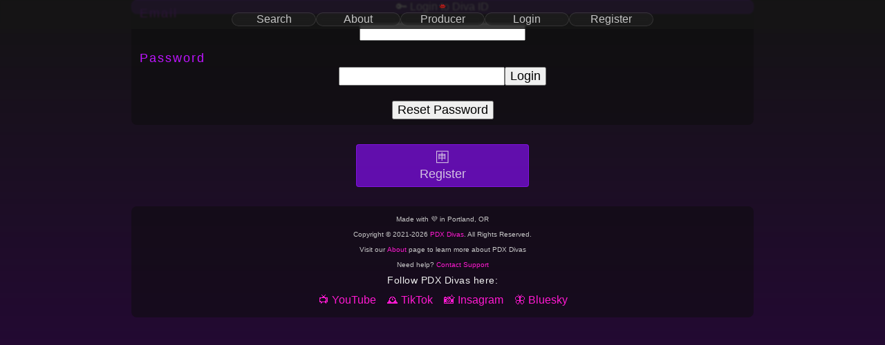

--- FILE ---
content_type: text/html; charset=UTF-8
request_url: https://pdxdivas.com/login/?profile=summerrayne1
body_size: 1520
content:
 

 
<!doctype html>
<html>
<head>
<meta charset="UTF-8">
	
	

	<meta property="og:description" content="A living history and talent directory of PDX Divas, EST. 2021.06.13 | Find Portland based talent in our Queer Cyberspace" /><meta property="og:image" content="https://pdxdivas.com/+assets/+images/og_image.png" /><meta property="og:image:height" content="630" /><meta property="og:image:width" content="1200" /><meta property="og:title" content="PDX Divas | Login" /><meta property="og:type" content="website" /><meta property="og:url" content="https://pdxdivas.comlogin/" /><title>PDX Divas | Login</title><script async src="https://www.googletagmanager.com/gtag/js?id='G-PQN40D8VXS'"></script>
<script>
  window.dataLayer = window.dataLayer || [];
  function gtag(){dataLayer.push(arguments);}
  gtag('js', new Date());

  gtag('config', 'G-PQN40D8VXS');
</script><link href="/+wtpx/+style/?b=1" rel="stylesheet" type="text/css">	
	<meta name="viewport" content="initial-scale=1, maximum-scale=1, viewport-fit=cover">
	<link rel="apple-touch-icon" sizes="57x57" href="/apple-icon-57x57.png">
	<link rel="apple-touch-icon" sizes="60x60" href="/apple-icon-60x60.png">
	<link rel="apple-touch-icon" sizes="72x72" href="/apple-icon-72x72.png">
	<link rel="apple-touch-icon" sizes="76x76" href="/apple-icon-76x76.png">
	<link rel="apple-touch-icon" sizes="114x114" href="/apple-icon-114x114.png">
	<link rel="apple-touch-icon" sizes="120x120" href="/apple-icon-120x120.png">
	<link rel="apple-touch-icon" sizes="144x144" href="/apple-icon-144x144.png">
	<link rel="apple-touch-icon" sizes="152x152" href="/apple-icon-152x152.png">
	<link rel="apple-touch-icon" sizes="180x180" href="/apple-icon-180x180.png">
	<link rel="icon" type="image/png" sizes="192x192"  href="/android-icon-192x192.png">
	<link rel="icon" type="image/png" sizes="32x32" href="/favicon-32x32.png">
	<link rel="icon" type="image/png" sizes="96x96" href="/favicon-96x96.png">
	<link rel="icon" type="image/png" sizes="16x16" href="/favicon-16x16.png">
	<link rel="manifest" href="/manifest.json">
	<meta name="msapplication-TileColor" content="#ffffff">
	<meta name="msapplication-TileImage" content="/ms-icon-144x144.png">
	<meta name="theme-color" content="#ffffff">
	
</head>
	
<body class="dark" >	<div class="c">
	<div id="hdr_box" class="hdr_box"><div class="hdr_main"><a href="/"><div class="brand_logo">PDX Divas</div></a></div><div class="hdr_menuindicator"></div><div id="hdr_menu" class="hdr_menu"><div class="menu_container"><a href="/skills/"><div class="link_label">Search</div></a><a href="/about/"><div class="link_label">About</div></a><a href="/producer/"><div class="link_label">Producer</div></a><a href="/login/"><div class="link_label">Login</div></a><a href="/register/"><div class="link_label">Register</div></a></div></div></div><div class="section_title">🔑 Login to Diva ID</div><div class="section_text"><form class="form_standard" action="/login/?profile=summerrayne1" method="post"><label for="login_email" class="above">Email</label><input type="email" id="login_email" name="login_email"><label for="login_password" class="above">Password</label><input type="password" id="login_password" name="login_password"><input type="submit" value="Login" name="frm_name"></form><form class="form_standard" action="/login/" method="post"><br/><input type="submit" value="Reset Password" name="frm_name"></form></div><div class="link_box"><a class="link_btnX" href="/register/">🈸<br/>Register</a></div><div class="sm_links"><div class="cp">Made with 💜 in Portland, OR<br/><br/>Copyright © 2021-2026 <a href="https://pdxdivas.com/" target="_blank">PDX Divas</a>. All Rights Reserved.<br/><br/>Visit our <a href="/about/">About</a> page to learn more about PDX Divas<br/><br/>Need help? <a href="/support/">Contact Support</a></div><h1>Follow PDX Divas here:</h1><a href="https://www.youtube.com/@pdxdivas" target="_blank" title="YouTube Channel">📺 YouTube</a><a href="https://www.tiktok.com/@pdxdivas" target="_blank" title="TikTok Profile">🕰 TikTok</a><a href="https://www.instagram.com/pdxdivas/" target="_blank" title="Instagram Profile">📸 Insagram</a><a href="https://bsky.app/profile/pdxdivas.bsky.social" target="_blank" title="Bluesky Account">🦋 Bluesky</a></div>	</div>
</body>

--- FILE ---
content_type: text/css;charset=UTF-8
request_url: https://pdxdivas.com/+wtpx/+style/?b=1
body_size: 15529
content:
body {
	margin: 0;
	cursor: default;
	background: rgb(245,240,240);
	color: rgb(5,5,5);
	font-family: Gotham, "Helvetica Neue", Helvetica, Arial, "sans-serif";
	user-select: none;
	-webkit-user-select: none;
}

body.dark {
	background: rgb(20,20,20);
	color: rgb(240,240,240);
}

div {
	box-sizing: border-box;
	display: block;
}

a {
	text-decoration: none;
	color: rgb(35,155,215);
}
a:hover {
	text-decoration: underline;
}

a:hover.b {
	text-decoration: none;
}

a:hover.b.p {
	background-color: rgba(233,0,255,1.00);
}

.b {
	display: block;
	padding: 10px;
	font-size: 16px;
	font-weight: bold;
	color: rgba(255,255,255,1.00);
	background: rgba(50,94,244,1.00);
	text-align: center;
	border-radius: 5px;
}

.b.p {
	background-color: rgba(255,0,188,1.00);
}

.c {
	max-width: 900px;
	margin-left: auto;
	margin-right: auto;
	padding: 10px;
}

@media screen and (min-width: 800px) {
	.c	{
		padding: env(safe-area-inset-top) env(safe-area-inset-right) env(safe-area-inset-bottom) env(safe-area-inset-left);
	}
}

@supports(padding:max(0px)) {
    body {
        padding-left: min(0vmin, env(safe-area-inset-left));
        padding-right: min(0vmin, env(safe-area-inset-right));
    }
}

.hdr {
	display: block;
	text-align: left;
	padding: 5px;
	margin: 0px 0px 10px 0px;
}

.hdr a {
	display: inline-block;
	border: 0px;
	overflow: hidden;
	border-right: 1px solid rgba(125,125,125,1.00);
	padding: 4px 6px 4px 6px;
	vertical-align: middle;
	box-sizing: border-box;
	line-height: 30px;
	height: 40px;
	border-radius: 0px 3px 3px 0px;
	color: rgba(50,50,50,0.7);
	text-decoration: none;
    font-size: 12px;
}
.hdr a:hover {
	color: rgba(30,30,30,1.0);
}

body.dark .hdr a {
	color: rgba(220,220,220,0.7);
}

body.dark .hdr a:hover {
	color: rgba(240,240,240,1.0);
}

.hdr .brand_logo {
	height: 30px;
	width: 30px;
}

.hdr .search {
    float: right;
}

.hdr .search input[type="search"] {
    max-width: 115px;
    font-size: 18px;
}

.brand_logo {
	display: inline-block;
	background-image: url('https://wtpx.io/+dstr/+assets/logo_placeholder.png');
	background-size: 100%;
	background-repeat: no-repeat;
    text-indent: -500px;
    overflow: hidden;
    width: 10px;
    height: 10px;
}
body.dark .brand_logo {
	background-image: url('https://wtpx.io/+dstr/+assets/logo_placeholder_darkmode.png');
}

.platforms {
	display: block;
	text-align: center;
}

.platforms a {
	display: inline-block;
	text-decoration: none;
	padding: 10px;
	background: rgb(40,40,40);
	border-radius: 5px;
	color: rgb(255,255,255);
	margin: 5px;
}

.platforms a.soundcloud {
	background: rgb(245,95,40);
}
.platforms a.bandcamp {
	background: rgba(34,103,132,1.00);
}
.platforms a.yt {
	background: rgb(230,22,45);
}
.platforms a.apple {
	background: rgba(154,16,188,1.00);
}
.platforms a.spotify {
	background: rgba(34,146,14,1.00);
}

.platforms a.stitcher {
	background: rgba(30,131,203,1.00);
}

.platforms a.google {
	background: rgba(238,105,15,1.00);
}

.t {
	display: inline-block;
}

.cp {
	text-align: center;
    box-sizing: border-box;
	font-size: 10px;
	margin: 20px 0px 0px 0px;
	color: rgb(200,200,200);
	margin-bottom: 10px;
}

.cp a {
	color: rgb(180,180,180);
    margin: 0px;
}

.bioname {
	display: block;
	padding: 10px;
	margin: -10px -10px 10px -10px;
	background: rgba(90,90,90,.8);
	color: rgb(250,250,250);
	font-weight: lighter;
	font-size: 20px;
	text-align: center;
}

.bioimage {
	display: block;
	left: 0;
	right: 0;
	margin-top: 0px;
	margin-bottom: 10px;
	margin-left: auto;
	margin-right: auto;
	background-size: 100%;
	background-position: center center;
	background-color: rgba(130,160,175,1.00);
	overflow: hidden;
	border-radius: 50%;
	max-width: 300px;
	border: solid 2px rgba(160,160,160,1);
	user-select: none;
	-webkit-user-select: none;
}
.bioimage:before {
	padding-top: 100%;
	display: block;
	content: '';
}

.desc {
	display: block;
	margin: 10px 0px 10px 0px;
	padding: 10px;
	user-select: auto;
	-webkit-user-select: auto;
	background: rgba(220,220,220,0.3);
	border-radius: 5px;
	overflow: hidden;
    text-align: left;
}

.desc h3 {
    display: block;
    margin: 10px 0px 10px 0px;
    font-weight: bold;
    font-size: 14px;
    color: rgba(255,255,255,1);
    padding: 12px;
    background-color: rgba(255,0,188,0.85);
    border-radius: 4px;
    text-align: center;
}

.desc a {
	padding: 2px 8px 2px 8px;
    margin: 1px;
	color: rgba(35,155,215,1.0);
    background: rgba(250,250,250,0.9);
	display: inline-block;
	border-radius: 3px;
}
.desc a:hover {
	text-decoration: none;
	background: rgba(35,155,215,0.7);
    color: rgb(255,255,255);
}

.desc .social_link {
	margin: 5px;
	padding: 4px 8px 4px 8px;
}

.desc h1 {
	padding: 0;
	margin: 0px 0px 5px 0px;
	font-size: 30px;
	font-weight: lighter;
    text-align: left;
}

.video {
	display: block;
	position: relative;
	margin: 10px 0px 10px 0px;
}

.video:before {
	content: '';
	padding-top: 56.25%;
	display: block;
}

.video #ytplayer		{
	display: block;
	position: absolute;
	width: 100%;
	height: 100%;
	left: 0;
	top: 0;
}

#cookies_consent {
    position: fixed;
    display: block;
    z-index: 1000;
    left: 0;
    right: 0;
    top: 0;
    bottom: 0; 
    background-color: rgba(0,0,0,.8);
    padding: 10px;
    text-align: center;
}
#cookies_consent .text {
    display: block;
    text-align: center;
    max-width: 800px;
    left: 0;
    right: 0;
    margin: auto;
}
#cookies_consent .text .header {
    display: block;
    text-align: center;
    font-size: 20px;
    padding: 5px;
    margin: 0px 0px 10px 0px;
    background: rgba(152,32,245,.4);
    border-radius: 4px;
    font-weight: lighter;
    letter-spacing: 3px;
}
#cookies_consent form input[type="submit"] {
    margin: 0px 5px 0px 5px;
    padding: 10px;
    display: inline-block;
    border-style: none;
    border-radius: 2px 4px 2px 2px;
    background: rgb(230,230,230);
    color: rgb(60,60,60);
}
#cookies_consent form input[type="submit"]:active {
    color: rgb(35,155,215);
}
#cookies_consent .buttons {
    display: block;
    text-align: right;
    padding: 10px 0px 10px 0px;
    max-width: 800px;
    left: 0;
    right: 0;
    margin: auto;
}

.logo:before {
	content: '';
	display: block;
	padding-top: 100%;
}
.logo {
	border-radius: 5px;
	overflow: hidden;
	margin: 10px 0px 10px 0px;
	background: url('/+assets/+images/drdark_t1.png');
	background-size: 100%;
	background-repeat: no-repeat;
	background-position: center center;
}

.pst {
	display: block;
	margin-bottom: 20px;
}

.pst_img:before {
	content: '';
	display: block;
	padding-top: 100%;
}
.pst_img.v16x9:before {
    padding-top: 75%;
}
.pst_img {
	display: block;
	position: relative;
	box-shadow: 0px 4px 5px rgba(0,0,0,0.7);
	margin: 0px 0px 20px 0px;
	border-radius: 10px;
	overflow: hidden;
	background-size: 100%;
	background-position: center center;
	background-repeat: no-repeat;
	background-color: rgba(20,20,20,0.9);
}

.pst_img.placeholder {
	background-color: rgba(145,145,145,0.5);
	background-image: url('https://wtpx.io/+dstr/+assets/post_image_placeholder.png');
}

.pst_img .playicon {
	position: absolute;
	display: block;
	left: 0;
	bottom: 2%;
	right: 0;
	margin-left: auto;
	margin-right: auto;
	width: 13%;
	height: 13%;
	background: rgba(0,0,0,0.2);
	border: 2px solid rgb(255,255,255);
	text-align: center;
	border-radius: 5px;
	
	animation-name: wiggle;
	animation-delay: 500ms;
	animation-duration: 5s;
	animation-iteration-count: infinite;
	animation-timing-function: ease-in-out;
}

@keyframes wiggle {
	0% {transform: rotate(0deg);}
	3% {transform: rotate(2deg);}
	6% {transform: rotate(-5deg);}
	14% {transform: rotate(10deg);}
	21% {transform: rotate(-2deg);}
	24% {transform: rotate(0deg);}
	100% {transform: rotate(0deg);}
}

.pst_img .playicon .playarrow {
	display: block;
	position: absolute;
	width: 0;
	height: 0;
	left: 0;
	top: 0;
	bottom: 0;
	right: 0;
	margin-left: auto;
	margin-top: auto;
	margin-bottom: auto;
	margin-right: auto;
	border-top: 14px solid transparent;
	border-bottom: 14px solid transparent;
	border-left: 20px solid rgb(230,22,45);
}

.pst_head {
	display: block;
	font-size: 135%;
	font-weight: 300;
	color: rgba(20,20,20,1.00);
	padding: 10px 10px 20px 10px;
	border-radius: 5px;
	margin-bottom: -10px;
	background: rgb(250,250,250);
}
body.dark .pst_head {
	color: rgba(230,230,230,0.7);
	background: rgb(50,50,50);
}

.pst_head .pst_title {
	display: inline-block;
	vertical-align: middle;
}

.pst_head .info {
	margin-left: 10px;
	display: inline-block;
	padding: 2px 9px 2px 9px;
	border-radius: 50%;
	font-size: 15px;
	border: 1px solid rgb(35,155,215);
	color: rgba(140,140,140,1.00);
	text-decoration: none;
	min-width: 5px;
	text-align: center;
	vertical-align: middle;
}

.pst_head .pst_num {
	display: inline-block;
	font-size: 65%;
	margin-right: 10px;
	padding: 5px 10px 5px 0px;
	border-right: 1px solid rgba(200,200,200,0.7);
	border-radius: 0px 3px 3px 0px;
	vertical-align: middle;
	min-width: 40px;
	text-align: right;
}

.pst_head .pst_date {
	display: inline-block;
	font-size: 65%;
	margin-right: 10px;
	padding: 5px 10px 5px 0px;
	border-right: 1px solid rgba(200,200,200,0.7);
	border-radius: 0px 3px 3px 0px;
	vertical-align: middle;
	min-width: 40px;
	text-align: right;
}

.pst_links {
	display: block;
	padding: 10px;
	text-align: right;
}

.pst_links a {
	color: rgba(30,30,30,0.8);
	display: inline-block;
	padding: 5px 15px 5px 15px;
	border-width: 0px 0px 0px 1px;
	border-style: solid;
	border-color: rgba(50,50,50,0.9);
	text-decoration: none;
}

body.dark .pst_links a {
	color: rgba(215,215,215,0.8);
	border-color: rgba(190,190,190,0.9);
}
.pst_links a:hover, body.dark .pst_links a:hover {
	color: rgba(35,175,235,.8);
}

.pst_links .crncy {
	display: inline-block;
	padding: 5px 15px 5px 15px;
}

.pst_links a .label {
	display: inline-block;
}
.pst_links a .crncy {
	padding: 5px;
	vertical-align: middle;
}

.pst_links .link_header {
	display: block;
	margin: 10px -8px 0px -8px;
	padding: 10px 5px 5px 5px;
	border-top: 1px dashed rgb(150,150,150);
	font-weight: lighter;
	font-size: 20px;
	letter-spacing: 2px;
}

.link_spacer {
	display: block;
	margin: 10px -8px 10px -8px;
	border-bottom: 1px solid rgb(150,150,150);
}

.pst_links .btn {
	display: inline-block;
	padding: 12px;
	font-size: 18px;
	font-weight: bold;
	color: rgb(255,255,255);
	background: rgba(32,145,205,0.9);
	vertical-align: middle;
	border: 0px;
	border-radius: 5px;
	margin: 5px;
	box-shadow: 0px 2px 2px rgba(0,0,0,0.5);
}

.pst_links .btn.music_AppleMusic {
	background: linear-gradient(rgba(251,92,116,0.9), rgba(250,35,59,0.9));
}
.pst_links .btn:hover.music_AppleMusic, body.dark .pst_links .btn:hover.music_AppleMusic {
	background: linear-gradient(rgba(251,92,116,1.0), rgba(250,35,59,1.0));
}

.pst_links .btn.music_ApplePodcasts {
	background: linear-gradient(rgba(154,16,188,0.9), rgba(144,06,178,0.9));
}
.pst_links .btn:hover.music_ApplePodcasts, body.dark .pst_links .btn:hover.music_ApplePodcasts {
	background: linear-gradient(rgba(154,16,188,1), rgba(144,06,178,1));
}

.pst_links .btn.music_Deezer {
	background: linear-gradient(rgba(158,0,212,0.9), rgba(120,51,147,0.9));
}
.pst_links .btn:hover.music_Deezer, body.dark .pst_links .btn:hover.music_Deezer {
	background: linear-gradient(rgba(158,0,212,1.0), rgba(120,51,147,1.0));
}

.pst_links .btn.music_Spotify {
	background: linear-gradient(rgba(37,225,101,0.9), rgba(15,169,53,0.9));
}
.pst_links .btn:hover.music_Spotify, body.dark .pst_links .btn:hover.music_Spotify {
	background: linear-gradient(rgba(37,225,101,1.0), rgba(15,169,53,1.0));
}

.pst_links .btn.music_Tidal {
	background: linear-gradient(rgba(45,45,45,0.9), rgba(35,35,35,0.9));
}
.pst_links .btn:hover.music_Tidal, body.dark .pst_links .btn:hover.music_Tidal {
	background: linear-gradient(rgba(45,45,45,1.0), rgba(35,35,35,1.0));
}

.pst_links .btn.video_YouTube {
	background: linear-gradient(rgba(230,22,45,0.9), rgba(220,12,35,0.9));
}
.pst_links .btn:hover.video_YouTube, body.dark .pst_links .btn:hover.video_YouTube {
	background: linear-gradient(rgba(230,22,45,1), rgba(220,12,35,1));
}

.pst_links .btn.inactive {
	background: linear-gradient(rgba(210,210,210,0.9), rgba(150,150,150,0.9));
    cursor: default;
}
.pst_links .btn:hover.inactive, body.dark .pst_links .btn:hover.inactive {
	background: linear-gradient(rgba(210,210,210,0.9), rgba(150,150,150,0.9));
}

body.dark .pst_links .btn {
	color: rgb(255,255,255);
}

.pst_links .btn .label {
	vertical-align: middle;
}

.pst_links .btn .crncy {
	vertical-align: middle;
	border-left-width: 2px;
	border-left-color: rgb(200,200,200);
	border-left-style: solid;
	padding: 0px 0px 0px 8px;
	margin: 0px 0px 0px 8px;
}

.pst_links .btn:hover, body.dark .pst_links .btn:hover {
	color: rgb(255,255,255);
	background: rgba(35,158,225,1.0);
	box-shadow: 0px 2px 3px rgba(0,0,0,0.8);
}

.pst_head .pst_links {
	display: block;
	padding: 0px;
	margin: 0px 0px 0px 10px;
}

.pst_desc	{
	user-select: auto;
	-webkit-user-select: auto;
	display: block;
	font-size: 18px;
	color: rgba(45,45,45,1.00);
	margin-top: -25px;
	margin-bottom: 10px;
	background: rgb(250,250,250);
	padding: 15px 10px 10px 10px;
	border-radius: 0px 0px 5px 5px;
}
body.dark .pst_desc {
	background-color: rgb(50,50,50);
	color: rgba(230,230,230,1.00);
}

.pst_desc .pst_links {
	padding: 0px;
	margin-top: 10px;
}

.pst_desc .text .pst_links .btn {
	display: none;
}

.pst_desc h1 {
	font-size: 22px;
	font-weight: normal;
	margin: 15px 0px 5px 0px;
}

.list_index {
    list-style: none;
    margin: 0;
    padding: 0;
    user-select: auto;
    -webkit-user-select: auto;
}
.list_index li {
    padding: 0;
    margin: 5px;
}

.linkbox_list {
    display: block;
    padding: 0px;
}
.linkbox_list>a:hover {
    text-decoration: none;
}
.linkbox_list>a:hover>li {
    border-color: rgba(195,0,255,1.00);
    color: aqua;
}
.linkbox_list>li {
	
}
.linkbox_list li {
    display: block;
    list-style: none;
    text-indent: 0px;
    padding: 8px;
    font-size: 18px;
    margin: 8px 0px 8px 0px;
    border: 1px solid rgba(230,230,230,1);
    color: rgba(230,230,230,1);
    border-radius: 8px;
    transition: border-color 150ms linear, color 250ms linear, background 150ms linear;
    text-align: left;
}
.linkbox_list li>div {
	vertical-align: middle;
}
.linkbox_list.icons {
	text-align: center;
}
.linkbox_list.icons>a {
	margin: 5px;
	display: inline-block
}
.linkbox_list.icons a>li {
	background: rgba(200,200,200,.2);
}
.linkbox_list.icons li {
	display: block;
	border: 0;
	padding: 0;
	font-size: 12px;
	margin: 0;
	line-height: normal;
	min-height: 0;
	box-sizing: border-box;
}
.linkbox_list li>.link_icon    {
    display: inline-block;
    width: 35px;
    height: 35px;
    margin-right: 8px;
    background-size: 75%;
    background-position: center center;
    background-repeat: no-repeat;
	vertical-align: middle;
	text-align: center;
	align-content: center;
}
.linkbox_list.icons li>.link_icon    {
    display: inline-block;
    width: 40px;
    height: 40px;
	margin: 5px;
    background-size: 75%;
    background-position: center center;
    background-repeat: no-repeat;
	vertical-align: middle;
	text-align: center;
	align-content: center;
}
.linkbox_list li>.link_label    {
    display: inline;
    vertical-align: top;
    line-height: 35px;
}
.linkbox_list .link_icon.bluesky {
    background-image: url('https://web-cdn.bsky.app/static/apple-touch-icon.png');
}
.linkbox_list .link_icon.facebook {
    background-image: url('https://www.facebook.com/apple-touch-icon.png');
}
.linkbox_list .link_icon.instagram {
    background-image: url('https://static.cdninstagram.com/rsrc.php/v3/yG/r/De-Dwpd5CHc.png');
}
.linkbox_list .link_icon.pdxdivas {
    background-image: url('https://pdxdivas.com/+assets/+images/lips.svg');
}
.linkbox_list .link_icon.tiktok {
    background-image: url('https://www.tiktok.com/apple-touch-icon.png');
}
.linkbox_list .link_icon.twitter {
    background-image: url('https://twitter.com/favicon.ico');
}
.linkbox_list .link_icon.youtube {
    background-image: url('https://m.youtube.com/static/apple-touch-icon-180x180-precomposed.png');
}

.parameters_block {
	display: block;
	margin: 0;
	padding: 0px 0px 10px 0px;
	border-bottom: solid 1px rgba(200,200,200,.5);
}
.parameters_block:last-child {
	margin: 0;
	padding: 0;
	border-bottom: 0;
}
.parameters_block .param_container {
	display: block;
	margin: 0px 0px 10px 0px;
}
.parameters_block .param_container:first-child {
	margin-top: 10px;
}
.parameters_block:first-child .param_container:first-child {
	margin-top: 0;
}
.parameters_block .param_container:last-child {
	margin: 0;
}
.parameters_block .param_container>div {
	display: inline-block;
	vertical-align: middle;
}

.parameters_block .param_container .param_name {
	margin: 0px 5px 0px 0px;
	padding: 4px 10px 4px 10px;
	background: rgba(90,90,90,.5);
	border-radius: 2px;
	font-size: 10px;
}

.parameters_block .param_container .param_output {
	display: inline;
	user-select: all;
	-webkit-user-select: all;
	word-break: break-all;
	padding: 4px 10px 4px 4px;
	font-size: 12px;
}

.linkbox_list .link_parameters {
	display: block;
}

.linkbox_list .link_parameters .param_container {
	display: block;
}
.linkbox_list .link_parameters .param_container>div {
	display: inline-block;
	vertical-align: middle;
}

.linkbox_list .link_parameters .param_container .param_name {
	margin: 0px 5px 0px 0px;
	padding: 4px 10px 4px 10px;
	background: rgba(90,90,90,.5);
	border-radius: 2px;
	font-size: 10px;
}

.linkbox_list .link_parameters .param_container .param_output {
	user-select: all;
	-webkit-user-select: all;
	word-break: break-all;
}@media screen and (min-width: 800px) {
	body {
		padding: min(28dvh,168px) 0px 0px 0px;
	}
	/*body.dark_beta {
		padding: 148px 0px 0px 0px;
	}*/
	body .hdr_menuindicator {
		display: none;
	}
	body .hdr_menu {
		display: flex;
	}
}
@media screen and (max-width: 799px) {
	body {
		padding: min(14dvh,120px) 0px 0px 0px;
	}
	/*body.dark_beta {
		padding: 110px 0px 0px 0px;
	}*/
	.hdr_menuindicator {
		display: block;
	}
	.hdr_menu {
		display: none;
	}
	.section_title {
		top: 68px !important;
	}
	.title_controls {
		height: 175px !important;
		/*left: 4px !important;
		right: 4px !important;*/
	}
	.title_controls .link_btnX {
		top: 5rem !important;
	}
	.title_controls .menu {
		/*top: 12.0dvh !important;*/
		top: clamp(72px,14dvh,100px) !important;
		/*left: 4px !important;
		right: 4px !important;*/
	}
	.title_controls .menu .control.left, .title_controls .menu .toggle.left {
		left: 4px !important;
	}
	.title_controls .menu .control.right, .title_controls .menu .toggle.right  {
		right: 4px !important;
	}
	.title_info_block {
		/*top: 7.5dvh !important;*/
		top: clamp(40px,8.5dvh,64px) !important;
		left: 4px !important;
		right: 4px !important;
	}
	.title_info_block .profile_photo {
		max-width: 7dvh !important;
	}
}


@media screen and (min-width: 435px) and (max-width: 960px) and (orientation: landscape) {
	body {
		padding: min(14dvh,120px) 0px 0px 0px;
	}
	/*body.dark_beta {
		padding: 110px 0px 0px 0px;
	}*/
	.hdr_menuindicator {
		display: block;
	}
	.hdr_menu {
		display: none;
	}
	.section_title {
		top: 68px !important;
	}
	.title_controls {
		height: 175px !important;
		/*left: 4px !important;
		right: 4px !important;*/
	}
	.title_controls .link_btnX {
		top: 5rem !important;
	}
	.title_controls .menu {
		/*top: 12.0dvh !important;*/
		top: clamp(105px,25dvh,130px) !important;
		/*left: 4px !important;
		right: 4px !important;*/
	}
	.title_controls .menu .control.left, .title_controls .menu .toggle.left {
		left: 4px !important;
	}
	.title_controls .menu .control.right, .title_controls .menu .toggle.right  {
		right: 4px !important;
	}
	.title_info_block {
		/*top: 7.5dvh !important;*/
		top: clamp(75px,18dvh,94px) !important;
		left: 4px !important;
		right: 4px !important;
	}
	.title_info_block .profile_photo {
		max-width: 7dvh !important;
	}
	
	.titleControl_margin_spacer {
		height: clamp(105px, 22dvh, 120px) !important;
	}
}

@media screen and (min-width: 370px) and (max-width: 670px) and (orientation: landscape) {
	body {
		padding: min(14dvh,120px) 0px 0px 0px;
	}
	/*body.dark_beta {
		padding: 110px 0px 0px 0px;
	}*/
	.hdr_menuindicator {
		display: block;
	}
	.hdr_menu {
		display: none;
	}
	.section_title {
		top: 68px !important;
	}
	.title_controls {
		height: 175px !important;
		/*left: 4px !important;
		right: 4px !important;*/
	}
	.title_controls .link_btnX {
		top: 5rem !important;
	}
	.title_controls .menu {
		/*top: 12.0dvh !important;*/
		top: clamp(72px,14dvh,100px) !important;
		/*left: 4px !important;
		right: 4px !important;*/
	}
	.title_controls .menu .control.left, .title_controls .menu .toggle.left {
		left: 4px !important;
	}
	.title_controls .menu .control.right, .title_controls .menu .toggle.right  {
		right: 4px !important;
	}
	.title_info_block {
		/*top: 7.5dvh !important;*/
		top: clamp(40px,8.5dvh,64px) !important;
		left: 4px !important;
		right: 4px !important;
	}
	.title_info_block .profile_photo {
		max-width: 7dvh !important;
	}
	
	.titleControl_margin_spacer {
		height: clamp(65px, 18dvh, 70px) !important;
	}
}

.brand_logo {
	background-image: url('https://pdxdivas.com/+assets/+images/lips.svg');
	background-position: center;
}

body.dark {
	background-image: linear-gradient(rgba(20,20,20,1) 0%, rgba(42,5,64,1) 100%);
	background-attachment: fixed;
}

body.dark .brand_logo {
	background-image: url('https://pdxdivas.com/+assets/+images/lips.svg');
}
body.dark_beta {
	background-image: linear-gradient(rgba(20,20,20,1) 0%, rgba(42,5,64,1) 100%);
	background-attachment: fixed;
}

a {
	color: rgba(255,25,209,1.00);
	/* word-break: break-all; */
}

button {
	background: rgba(0,0,0,0);
	box-sizing: border-box;
}

.select {
	user-select: auto;
	-webkit-user-select: auto;
}

/* body, body.dark {
	background: url('https://pdxdivas.com/+assets/+images/divas_bg1_4k.png') no-repeat center top fixed;
	background-size: cover;
} */

.notice {
	display: block;
	margin: 10px 0px 10px 0px;
	padding: 8px;
	box-sizing: border-box;
	font-size: 16px;
	font-weight: bold;
	color: rgba(244,211,28,1.00);
	border: 2px solid rgba(244,211,28,1.00);
	border-radius: 8px;
	text-align: left;
}
.notice form {
	margin: 0;
	text-align: left;
}

.hdr a {
	position: relative;
	overflow: hidden;
	min-width: 50px;
	text-align: center;
}

.hdr a .link_label {
	display: inline-block;
	max-width: 0px;
	transition: max-width ease 500ms 200ms;
	vertical-align: middle;
	overflow: hidden;
	text-indent: 5px;
	white-space: nowrap;
}
.hdr a:hover .link_label, .hdr a:active .link_label, .hdr a:focus .link_label {
	max-width: 80px;
	transition: max-width ease 500ms 500ms;
}

.hdr a .notification_badge {
	display: block;
	position: absolute;
	line-height: normal;
	right: 4px;
	top: 4px;
	min-width: 6px;
	min-height: 6px;
	font-size: 8px;
	color: rgba(240,240,240,1);
	padding: 2px;
	background-color: rgba(232,32,120,.75);
	border-radius: 3px;
	border: 1px solid rgba(240,240,240,.4);
	backdrop-filter: blur(2px);
	-webkit-backdrop-filter: blur(2px);
	-moz-backdrop-filter: blur(2px);
	-edge-backdrop-filter: blur(2px);
	-ie-backdrop-filter: blur(2px);
	-chrome-backdrop-filter: blur(2px);
}

.hdr_box {
	display: block;
	position: fixed;
	box-sizing: border-box;
	z-index: 1000;
	left: 0;
	top: 0;
	right: 0;
	align-content: center;
	text-align: center;
	background: rgba(22,22,22,.85);
	backdrop-filter: blur(1px);
	-webkit-backdrop-filter: blur(1px);
	-moz-backdrop-filter: blur(1px);
	-edge-backdrop-filter: blur(1px);
	-ie-backdrop-filter: blur(1px);
	-chrome-backdrop-filter: blur(1px);
	/*min-height: 30px;*/
}

.hdr_main {
	display: block;
	box-sizing: border-box;
	align-content: center;
}

.hdr_main a {
	position: relative;
	overflow: hidden;
	min-width: 50px;
	text-align: center;
}

.hdr_main .brand_logo {
	width: clamp(16px,3.5dvh,22px);
	height: clamp(16px,3.5dvh,22px);
	/*max-width: 25px;
	max-height: 25px;*/
	margin: clamp(2px,1dvh,4px);
}

.hdr_menuindicator {
	position: relative;
	left: 0;
	right: 0;
	margin: 4px auto 4px auto;
	max-width: 100px;
	height: 4px;
	background: rgba(200,200,200,.6);
	border-radius: 2px;
}

.hdr_menu {
	box-sizing: border-box;
	align-content: center;
	justify-content: center;
	flex-wrap: wrap;
	flex: auto;
	padding: 0;
}

.hdr_box:hover .hdr_menuindicator {
	display: none;
}

.hdr_box:hover .hdr_menu {
	display: flex;
}

.hdr_menu.active {
	display: block;
}

.menu_container {
	max-width: 900px;
	display: flex;
	flex: auto;
	flex-wrap: wrap;
	align-content: center;
	justify-content: center;
	padding: 0px 4px 4px 4px;
}

.hdr_menu a {
	display: flex;
	flex: 1 1 60px;
	align-content: center;
	justify-content: center;
	position: relative;
	/*width: 20dvh;*/
	max-width: 120px;
	text-align: center;
	/*padding: min(2.25dvh,8px) min(1dvh,8px) min(2.25dvh,8px) min(1dvh,8px);*/
	padding: clamp(2px,2.25dvh,6px) clamp(2px,1dvh,6px) clamp(2px,2.25dvh,6px) clamp(2px,1dvh,6px);
	margin: clamp(2px,2.25dvh,4px);
	font-size: min(2.75dvh,14px);
	color: rgba(240,240,240,.8);
	background: rgba(100,100,100,.1);
	/*border: 1px solid rgba(20,20,20,.2);*/
	border: 1px solid rgba(150,150,150,.2);
	border-radius: 20px;
	transition: color linear 200ms;
	text-decoration: none;
	backdrop-filter: blur(4px);
	-webkit-backdrop-filter: blur(4px);
	-moz-backdrop-filter: blur(4px);
	-edge-backdrop-filter: blur(4px);
	-ie-backdrop-filter: blur(4px);
	-chrome-backdrop-filter: blur(4px);
	/* transition: background 200ms linear, color 200ms linear; */
	outline: 0px solid rgba(0,0,0,0);
	outline-offset: 8px;
	transition: background linear 200ms, outline linear 350ms, outline-offset linear 350ms;
}
.hdr_menu a:active, .hdr_menu a:hover {
	/*color: rgba(116,14,208,.9);*/
	/* color: rgba(250,250,250,.8);
	background: rgba(116,14,208,.4); */
	text-decoration: none;
}

.hdr_menu a:active, .hdr_menu a:active, .hdr_menu a:active, .hdr_menu a:focus {
	outline: 1px solid rgba(190,20,255,.8);
	outline-offset: 2px;
	color: rgba(250,250,250,.8);
	background: rgba(116,14,208,.4);
}

.hdr_menu a .link_label {
	display: flex;
	align-self: center;
	justify-content: center;
	box-sizing: border-box;
	vertical-align: middle;
	/*flex-basis: 20%;*/
	min-width: 70px;
	/*min-width: 8.5dvh;*/
	/*min-width: 50dvh;*/
	/*min-width: min(2dvh,10px);*/
}

.hdr_menu a .notification_badge {
	display: block;
	position: absolute;
	z-index: 101;
	top: -4px;
	right: -4px;
	color: rgba(230,230,230,.8);
	background: rgba(116,14,208,.8);
	padding: min(.6dvh,2px) min(1.5dvh,8px) min(.8dvh,4px) min(1.5dvh,8px);
	border-radius: 15px;
	font-size: min(1.75dvh,10px);
	font-weight: 500;
}

.inline_btn {
	display: inline-block;
	padding: 5px 8px 5px 8px;
	color: rgba(255,25,209,1.00);
	font-size: .75rem;
	font-weight: bolder;
	background: rgba(55,55,55,0.7);
	text-align: center;
	margin: 8px 0px 0px 0px;
	border: 0;
	border-radius: 6px;
	box-sizing: border-box;
	box-shadow: 0px 1px 1px 1px rgba(10,10,10,1);
	transition: background linear 250ms;
	cursor: pointer;
}
.inline_btn:hover {
	text-decoration: none;
	background: rgba(35,35,35,0.5);
}
.inline_btn:focus, .link_btn:active {
	box-shadow: 0px -1px 1px 1px rgba(10,10,10,1);
}

.inline_btn.highlight {
	background: rgba(255,25,209,1.00);
	color: rgb(250,250,250);
}

.link_btn {
	display: flex;
	flex-direction: column;
	justify-content: center;
	min-width: 100px;
	padding: 10px 10px 12px 10px;
	color: rgba(255,25,209,1.00);
	font-size: 16px;
	font-weight: bolder;
	background: rgba(55,55,55,0.7);
	text-align: center;
	margin: 8px 0px 0px 0px;
	border: 0;
	border-radius: 6px;
	box-sizing: border-box;
	box-shadow: 0px 1px 1px 1px rgba(10,10,10,1);
	transition: background linear 250ms;
	cursor: pointer;
}
.link_btn:hover {
	text-decoration: none;
	background: rgba(35,35,35,0.5);
}
.link_btn:focus, .link_btn:active {
	box-shadow: 0px -1px 1px 1px rgba(10,10,10,1);
}

.link_btn.highlight {
	background: rgba(255,25,209,1.00);
	color: rgb(250,250,250);
}

.link_box {
	flex-wrap: wrap;
	display: flex;
	align-content: center;
	justify-content: center;
	flex: 1 1 150px;
	padding: 1%;
}

.event_box .link_box {
	flex: 100%;
}

.link_btnX {
	box-sizing: border-box;
	display: flex;
	flex: 1 1 100px;
	padding: 6px 10px 6px 10px;
	background: rgba(116,14,208,.8);
	color: rgba(240,240,240,.8);
	font-size: 1.1rem;
	font-weight: 200;
	border-radius: 4px;
	text-align: center;
	align-content: center;
	align-items: center;
	justify-content: center;
	border: 1px solid rgba(140,20,240,.75);
	margin: 1%;
	width: 45%;
	max-width: 250px;
	line-height: 140%;
	word-break: normal;
	transition: background linear 150ms;
	flex-wrap: wrap;
}
.link_btnX:hover {
	text-decoration: none;
	background: rgba(120,18,212,.9);
}
.link_btnX:active {
	background: rgba(116,14,208,.2);
}

.link_btnX.st_max-height {
	max-height: 32px;
}
.link_btnX.disabled {
	background: rgba(0,0,0,0);
	border-color: rgba(250,250,250,.5);
}
.link_btnX .icon {
	font-size: min(2.75dvh,16px);
	padding: min(1dvh,4px);
}
.link_btnX .label {
	font-size: min(2.25dvh,10px);
	/*font-weight: 550;*/
	flex-basis: 100%;
}
.inline_btnX {
	box-sizing: border-box !important;
	display: inline-block !important;
	padding: .25rem .5rem .25rem .5rem !important;
	background: rgba(116,14,208,.8) !important;
	color: rgba(240,240,240,.8) !important;
	/*font-size: .75rem;*/
	font-size: clamp(8px,1.1dvh,15px) !important;
	font-weight: 300 !important;
	border-radius: 4px !important;
	text-align: center !important;
	vertical-align: middle !important;
	align-content: center !important;
	align-items: center !important;
	justify-content: center !important;
	border: 1px solid rgba(140,20,240,1) !important;
	margin: .25% .5% .25% .5% !important;
	word-break: normal !important;
	transition: background linear 150ms !important;
}
.inline_btnX:hover {
	text-decoration: none !important;
	background: rgba(120,18,212,.9) !important;
}
.inline_btnX:active {
	background: rgba(116,14,208,.2) !important;
}

.banner {
	display: block;
	background: rgba(12,12,12,.5);
	border-radius: 8px;
	padding: 8px;
	box-sizing: border-box;
	font-size: 12px;
	margin: 10px 0px 0px 0px;
}

.banner_home {
	display: flex;
	flex: 1 1 100%;
	background: rgba(12,12,12,.5);
	border-radius: 8px;
	padding: 8px;
	box-sizing: border-box;
	margin: 0px 0px 10px 0px;
	align-content: center;
	justify-content: center;
	flex-wrap: wrap;
}

@property --bh_color1 {
	syntax: '<color>';
	initial-value: rgba(208,82,10,1);
	inherits: false;
}
@property --bh_color2 {
	syntax: '<color>';
	initial-value: rgba(116,14,210,1);
	inherits: false;
}
@property --bh_color3 {
	syntax: '<color>';
	initial-value: rgba(20,190,240,1);
	inherits: false;
}

.banner_home h1, .banner_home h2 {
	display: flex;
	flex: 1 1 100%;
	align-content: center;
	justify-content: center;
	padding: 0;
	margin: 0;
	font-size: clamp(12px,2.5dvh,20px);
	font-weight: 200;
	text-align: center;
	
	/* Fallback: Set a background color. */
	background-color: red;

	/* Create the gradient. */
	background: linear-gradient(45deg, var(--bh_color1), var(--bh_color2), var(--bh_color3));

	/* Set the background size and repeat properties. */
	background-size: 100%;
	background-repeat: repeat;

	/* Use the text as a mask for the background. */
	/* This will show the gradient as a text color rather than element bg. */
	background-clip: text;
	text-fill-color: transparent;
	-webkit-background-clip: text;
	-webkit-text-fill-color: transparent;
	-moz-background-clip: text;
	-moz-text-fill-color: transparent;
	transition: --bh_color1 800ms linear, --bh_color2 800ms linear, --bh_color3 800ms linear;
	animation: 12s linear 0s infinite bh_colors;
}
.banner_home h2 {
	font-size: clamp(10px,2dvh,16px);
	margin-top: 8px;
}

/*.title_controls .form_status.slide-in {
	padding: 4px;
	margin: 4px 0px 0px 0px;
	animation: 4s ease 0s 1 tib-form-status-slide-in;
}*/

@keyframes bh_colors {
	0% {
		--bh_color1: rgba(208,82,10,1);
		--bh_color2: rgba(116,14,210,1);
		--bh_color3: rgba(20,190,240,1);
	}
	
	33.33% {
		--bh_color1: rgba(20,190,240,1);
		--bh_color2: rgba(208,82,10,1);
		--bh_color3: rgba(116,14,210,1);
	}
	
	66.66% {
		--bh_color1: rgba(116,14,210,1);
		--bh_color2: rgba(20,190,240,1);
		--bh_color3: rgba(208,82,10,1);
	}
	
	100% {
		--bh_color1: rgba(208,82,10,1);
		--bh_color2: rgba(116,14,210,1);
		--bh_color3: rgba(20,190,240,1);
	}
}


button.link_btn {
	width: 100%;
	text-align: center;
	align-items: center;
	justify-content: center;
}

form {
	text-align: center;
	margin: 0px;
}

form input.center {
	text-align: center;
}

form input[type=text], form input[type=email], form input[type=tel], form input[type=password] {
	font-size: 18px;
}

form input[type=file] {
	
}

form input[type=submit] {
	font-size: 18px;
}

form textarea {
	min-width: 200px;
	min-height: 90px;
	font-size: 18px;
	left: 0;
	right: 0;
	width: 100%;
	box-sizing: border-box;
}

label.above {
	display: block;
	box-sizing: border-box;
	text-align: left;
	padding: 4px 4px 2px 4px;
	margin: 10px 0px 0px 0px;
}

label.inline {
	display: inline-block;
	box-sizing: border-box;
	text-align: left;
	padding: 5px 5px 2px 5px;
	margin: 10px 0px 0px 0px;
}

.form_standard label.above {
	color: rgba(190,20,255,1);
}
.form_standard label:first-child {
	margin-top: 0px;
	padding-top: 0px;
}

.form_standard label.above {
	font-size: 18px;
	font-weight: 200;
	letter-spacing: 2px;
}

form label.center {
	text-align: center;
	align-content: center;
}

.form_standard label.above .sub_label {
	display: block;
	font-size: 12px;
	color: rgba(250,250,250,.85);
}

.form_standard .list_label {
	font-weight: 400;
	display: inline;
}

.form_standard input:is([type="text"],[type="email"],[type="tel"],[type="password"],[type="search"]) {
	display: block;
	left: 0;
	right: 0;
	width: 100%;
	box-sizing: border-box;
	border-radius: 4px;
	padding: 5px;
	/*border: 1px solid rgba(116,14,208,.8);*/
	border-top: 1px solid rgba(116,14,208,.8);
	border-right: 0;
	border-bottom: 0;
	border-left: 0;
	font-size: 25px;
	font-weight: 200;
	background: rgba(0,0,0,.8);
	color: rgba(240,240,240,.8);
	outline: 0px solid rgba(0,0,0,0);
	outline-offset: 6px;
	transition: outline linear 250ms, outline-offset linear 250ms;
}

.form_standard .section_title input:is([type="text"],[type="email"],[type="tel"],[type="password"],[type="search"]) {
	font-size: 18px;
}

.form_standard input:is([type="date"],[type="time"],[type="datetime-local"],[type="month"],[type="week"]) {
	display: block;
	left: 0;
	right: 0;
	box-sizing: border-box;
	border-radius: 4px;
	padding: 5px;
	/*border: 1px solid rgba(116,14,208,.8);*/
	border-top: 1px solid rgba(116,14,208,.8);
	border-right: 0;
	border-bottom: 0;
	border-left: 0;
	font-size: 25px;
	font-weight: 200;
	background: rgba(0,0,0,.8);
	color: rgba(240,240,240,.8);
	align-content: center;
	outline: 0px solid rgba(0,0,0,0);
	outline-offset: 6px;
	transition: outline linear 250ms, outline-offset linear 250ms;
}
.form_standard input:is([type="date"],[type="time"],[type="datetime-local"],[type="month"],[type="week"]):focus, input:is([type="date"],[type="time"],[type="datetime-local"],[type="month"],[type="week"]).form_standard:focus, input:is([type="text"],[type="email"],[type="tel"],[type="password"],[type="search"]):focus {
	outline: 1px solid rgba(190,20,255,.8);
	outline-offset: 2px;
}

.form_standard input:is([type="text"]).inline {
	display: inline-block;
	left: auto;
	right: auto;
	width: auto;
}

.form_standard input:is([type="file"]) {
	display: block;
	left: 0;
	right: 0;
	width: 100%;
	box-sizing: border-box;
	border-radius: 4px;
	/* padding: 10px; */
	padding: 2px;
	border: 1px solid rgba(116,14,208,.8);
	font-size: 12px;
	font-weight: 200;
	background: rgba(0,0,0,.8);
	color: rgba(240,240,240,.8);
	align-content: center;
}

.form_standard select {
	display: block;
	left: 0;
	right: 0;
	max-width: 100%;
	box-sizing: border-box;
	border-radius: 4px;
	padding: 5px;
	border-top: 1px solid rgba(116,14,208,.8);
	border-right: 0;
	border-bottom: 0;
	border-left: 0;
	font-size: 25px;
	font-weight: 200;
	font-family: Gotham, "Helvetica Neue", Helvetica, Arial, "sans-serif";
	background: rgba(0,0,0,.8);
	color: rgba(240,240,240,.8);
	outline: 0px solid rgba(0,0,0,0);
	outline-offset: 6px;
	transition: outline linear 250ms, outline-offset linear 250ms;
}
.form_standard select:focus {
	outline: 1px solid rgba(190,20,255,.8);
	outline-offset: 2px;
}
.form_standard select.inline {
	display: inline-block;
	margin: 5px;
}

.form_standard textarea, textarea.form_standard {
	display: block;
	left: 0;
	right: 0;
	width: 100%;
	max-width: 100%;
	min-width: 100%;
	min-height: 125px;
	max-height: 400px;
	box-sizing: border-box;
	border-radius: 4px;
	padding: 5px;
	/*border: 1px solid rgba(116,14,208,.8);*/
	border-top: 1px solid rgba(116,14,208,.8);
	border-right: 0;
	border-bottom: 0;
	border-left: 0;
	font-size: 20px;
	font-weight: 200;
	background: rgba(0,0,0,.8);
	color: rgba(240,240,240,.8);
	outline: 0px solid rgba(0,0,0,0);
	outline-offset: 6px;
	transition: outline linear 250ms, outline-offset linear 250ms;
}
/*.dark_beta .form_standard textarea, textarea.form_standard {
	min-height: 18dvh;
	max-height: 35dvh;
}*/

.form_standard textarea:focus, textarea.form_standard:focus {
	outline: 1px solid rgba(190,20,255,.8);
	outline-offset: 2px;
}

.form_standard textarea.center, textarea.center {
	text-align: center;
}

.form_standard input:is([type="submit"],[type="button"]), .form_standard button:is([type="submit"]), .form_standard input:is([type="file"])::file-selector-button {
	box-sizing: border-box;
	padding: 6px 10px 6px 10px;
	background: rgba(116,14,208,.8);
	color: rgba(240,240,240,.8);
	font-size: 16px;
	border-radius: 4px;
	border-style: solid;
	border-color: rgba(140,20,240,1);
	border-top-width: 1px;
	border-right-width: 1px;
	border-bottom-width: 1px;
	border-left-width: 1px;
	margin: 10px 5px 0px 5px;
}

.form_standard input:is([type="file"])::file-selector-button {
	margin: 4px;
	font-size: 10px;
	/* width: 25%; */
	padding: 4px;
}
/* .form_standard input:is([type="file"])::file-selector-button::after {
	content: '';
	display: inline-block;
	width: 4px;
} */

/* .form_standard input:is([type="file"])::file-name {
	padding-left: 10px;
} */

.section_tabs input:is([type="submit"],[type="button"]).tab.selected {
	/*border-color: rgba(190,20,255,.8);*/
	/*border-radius: 4px 10px 4px 4px;*/
	/*background: rgba(140,20,240,.3);*/
	background: rgba(10,10,10,.2);
	box-shadow: inset 0px 2px 4px 2px rgba(10,10,10,.8);
	color: rgba(255,0,255,1);
	/*transition: border-top-right-radius linear 250ms;*/
}

.section_tabs input:is([type="submit"],[type="button"]).inline, .form_standard button:is([type="submit"]) {
	margin: 5px;
}
.section_tabs input:is([type="submit"],[type="button"]).tab {
	display: flex;
	flex: auto;
	margin: 0;
	background: rgba(116,14,208,.5);
	border-top: 0;
	border-bottom: 0;
	border-left: 0;
	border-right: 1px solid rgba(140,20,240,.5);
	border-radius: 0px;
	color: rgba(250,250,250,.8);
	font-weight: 200;
	/*outline: 0px solid rgba(0,0,0,0);
	outline-offset: 8px;*/
	padding: 8px;
	transition: color linear 200ms, box-shadow linear 200ms;
	/*transition: border-top-left-radius linear 200ms, border-top-right-radius linear 200ms, color linear 200ms, box-shadow linear 200ms, outline linear 350ms, outline-offset linear 350ms;*/
	align-content: center;
	justify-content: center;
}
.section_tabs input:is([type="submit"],[type="button"]).tab:last-child {
	border-right: 0;
}

/*.section_tabs input[type=submit].tab {
	margin-bottom: 0px;
	border-bottom-width: 0px;
	border-radius: 4px 4px 0px 0px;
	color: rgba(250,250,250,.8);
	font-weight: 200;
	outline: 0px solid rgba(0,0,0,0);
	outline-offset: 8px;
	transition: border-top-left-radius linear 200ms, border-top-right-radius linear 200ms, color linear 200ms, box-shadow linear 200ms, outline linear 350ms, outline-offset linear 350ms;
}*/

.form_standard input:is([type="submit"],[type="button"]).dim, .form_standard button:is([type="submit"]).dim {
	background: rgba(116,14,208,.5);
	border-color: rgba(140,20,240,.5);
	color: rgba(240,240,240,.5);
}
.form_standard input:is([type="submit"],[type="button"]):hover, .form_standard button:is([type="submit"]):hover, .form_standard input:is([type="file"])::file-selector-button:hover {
	text-decoration: none;
	background: rgba(120,18,212,.6);
	color: rgba(240,240,240,.6);
}
.form_standard input:is([type="submit"],[type="button"]).dim:active, .form_standard button:is([type="submit"]).dim:active {
	background: rgba(116,14,208,.2);
}
.form_standard input:is([type="submit"],[type="button"]):active, .form_standard button:is([type="submit"]):active, .form_standard input:is([type="file"])::file-selector-button:active {
	background: rgba(116,14,208,.2);
	/*border-radius: 4px 10px 4px 4px;*/
}
.section_tabs input:is([type="submit"],[type="button"]).tab:focus, .section_tabs input:is([type="submit"],[type="button"]).tab:hover {
	/*outline: 1px solid rgba(190,20,255,.8);
	outline-offset: 2px;*/
}
.section_tabs input:is([type="submit"],[type="button"]).tab:active, .section_tabs input:is([type="submit"],[type="button"]).tab:focus {
	/*background: rgba(116,14,208,.2);*/
	background: rgba(10,10,10,.2);
	/*border-radius: 8px 8px 0px 0px;*/
	/*color: rgba(116,208,14,1);*/
	color: rgba(255,0,255,1);
	box-shadow: inset 0px 2px 4px 2px rgba(10,10,10,.8);
	/*transition: color linear 200ms, box-shadow linear 200ms;*/
	/*transition: color linear 200ms;*/
	
}
.form_standard input.pink, textarea.pink {
	color: rgba(255,25,209,1);
}

.img_box {
	display: block;
	left: 0;
	right: 0;
	min-width: 25px;
	width: clamp(50px,30dvh,800px);
	margin: 0px auto 0px auto;
	transition: max-width linear 200ms;
	overflow: hidden;
}
.img_box.inline {
	display: inline-block;
}

.img_box img, .img_box .img {
	position: relative;
	display: block;
	border-radius: clamp(4px,1dvh,30px);
	box-sizing: border-box;
	border: 0px solid rgba(45,45,45,.75);
	background: rgba(30,30,30,0.4);
	background-repeat: no-repeat;
	background-size: cover;
	background-position: center center;
	overflow: hidden;
	backdrop-filter: blur(0px);
	-webkit-backdrop-filter: blur(0px);
	-moz-backdrop-filter: blur(0px);
	-edge-backdrop-filter: blur(0px);
	-ie-backdrop-filter: blur(0px);
	-chrome-backdrop-filter: blur(0px);
}
.img_box.profile img, .img_box.profile .img {
	border-radius: 50%;
}
.img_box .img::before {
	content: '';
	padding-top: 100%;
	display: block;
}

.img_box.icon {
	width: clamp(20px,5dvh,50px);
}

.img_box.small {
	width: clamp(50px,12dvh,150px);
}

.profile_photo {
	position: relative;
	display: block;
	left: 0;
	right: 0;
	min-width: 25px;
	width: 38dvh;
	margin: 0px auto 0px auto;
	transition: max-width linear 200ms;
}

.profile_photo.home_margin {
	margin-top: -60px;
	margin-bottom: 10px;
}

.profile_photo.profile_margin {
	margin-bottom: 10px;
}
.profile_photo.profile_v1_margin {
	margin-bottom: 10px;
	margin-top: 20px;
}

.profile_photo.medium {
	max-width: 200px;
}
.profile_photo.small {
	max-width: 125px;
}
.profile_photo.tiny {
	max-width: 75px;
}

.profile_photo .img::before {
	content: '';
	padding-top: 100%;
	display: block;
}

.profile_photo .img {
	position: relative;
	display: block;
	border-radius: 50%;
	box-sizing: border-box;
	border: 0px solid rgba(45,45,45,.75);
	background: rgba(30,30,30,0.4);
	background-repeat: no-repeat;
	background-size: cover;
	background-position: center center;
	overflow: hidden;
	backdrop-filter: blur(0px);
	-webkit-backdrop-filter: blur(0px);
	-moz-backdrop-filter: blur(0px);
	-edge-backdrop-filter: blur(0px);
	-ie-backdrop-filter: blur(0px);
	-chrome-backdrop-filter: blur(0px);
}
.profile_photo .pending_text {
	position: absolute;
	display: block;
	left: 0;
	right: 0;
	top: 0;
	bottom: 0;
	margin: auto;
	align-content: center;
	justify-content: center;
	background: rgba(0,0,0,.1);
	/*transform: rotate(-22.5deg);*/
	font-weight: 200;
	font-size: 1.5rem;
	/*box-shadow: 0px 0px 2px 2px rgba(0,0,0,.8);*/
	text-shadow: 2px 0px 1px rgba(0,0,0,.2);
	/*color: rgba(116,208,14,.95);*/
	color: rgba(250,250,250,.8);
	line-height: 125%;
	backdrop-filter: blur(1px);
	-webkit-backdrop-filter: blur(1px);
	-moz-backdrop-filter: blur(1px);
	-edge-backdrop-filter: blur(1px);
	-ie-backdrop-filter: blur(1px);
	-chrome-backdrop-filter: blur(1px);
}
.profile_photo .text, .img_box .text {
	position: absolute;
	display: block;
	box-sizing: border-box;
	font-size: 12px;
	font-weight: lighter;
	bottom: 0;
	left: 0;
	right: 0;
	margin-left: auto;
	/*margin-top: -57%;
	margin-bottom: 40%; */
	margin-right: auto;
	text-align: center;
	background: rgba(20,20,20,.5);
	padding: 5px 28% 20px 28%;
	align-content: center;
	backdrop-filter: blur(4px);
	-webkit-backdrop-filter: blur(4px);
	-moz-backdrop-filter: blur(4px);
	-edge-backdrop-filter: blur(4px);
	-ie-backdrop-filter: blur(4px);
	-chrome-backdrop-filter: blur(4px);
}

.profile_photo .text input[type="file"] {
	/* margin-top: 5px; */
	/* margin-left: -25%; */
}

/* .profile_photo .text input::file-selector-button {
	
} */

.input_noticeAccepted {
	display: block;
	box-sizing: border-box;
	font-size: 12px;
	font-weight: 200;
	color: rgba(240,240,240,1);
	border: 1px solid rgba(240,240,240,.4);
	border-radius: 4px;
	padding: 2px;
	margin: 5px auto 5px auto;
	background: rgba(80,80,80,.5);
}

.form_status {
	display: block;
	background: rgba(12,12,12,.8);
	border-radius: 8px;
	margin: 0px 0px 10px 0px;
	padding: 8px;
	font-size: 14px;
	font-weight: 300;
	text-align: center;
	box-sizing: border-box;
	overflow: hidden;
}

.title_info_block .form_status {
	display: flex;
	border-radius: 4px;
	padding: 4px;
	font-size: 1.25dvh;
	font-weight: 400;
	margin: 4px 0px 0px 0px;
	flex-basis: 100%;
	align-content: center;
	justify-content: center;
}

.title_controls .form_status {
	display: flex;
	position: absolute;
	border-radius: 4px;
	padding: 4px;
	font-size: 1.5dvh;
	font-weight: 400;
	left: 120px;
	right: 120px;
	margin: 4px 0px 0px 0px;
	/*flex-basis: 100%;*/
	align-content: center;
	justify-content: center;
	flex-wrap: wrap;
}

.title_controls .form_status a {
	flex-basis: 100%;
}

.form_status.slide {
	opacity: 0;
	margin: 0px 0px 0px 0px;
	padding: 8px;
	visibility: hidden;
	max-height: 0;
	animation: 4s ease 0s 1 form-status-slide;
}
.title_info_block .form_status.slide {
	padding: 0px;
	margin: 0px 0px 0px 0px;
	animation: 4s ease 0s 1 tib-form-status-slide;
}

.title_controls .form_status.slide {
	padding: 0px;
	margin: 0px 0px 0px 0px;
	animation: 4s ease 0s 1 tib-form-status-slide;
}

.form_status.slide-in {
	opacity: 1;
	margin: 0px 0px 10px 0px;
	padding: 8px;
	visibility: visible;
	animation: 4s ease 0s 1 form-status-slide-in;
}
.title_info_block .form_status.slide-in {
	padding: 4px;
	margin: 4px 0px 0px 0px;
	animation: 4s ease 0s 1 tib-form-status-slide-in;
}

.title_controls .form_status.slide-in {
	padding: 4px;
	margin: 4px 0px 0px 0px;
	animation: 4s ease 0s 1 tib-form-status-slide-in;
}

@keyframes form-status-slide {
	0% {
		visibility: hidden;
		opacity: 0;
		max-height: 0px;
		margin: 0px 0px 0px 0px;
		padding: 0px;
	}
	
	10% {
		visibility: visible;
		opacity: 1;
		max-height: 200px;
		margin: 0px 0px 10px 0px;
		padding: 8px;
	}
	
	90% {
		visibility: visible;
		opacity: 1;
		max-height: 200px;
		margin: 0px 0px 10px 0px;
		padding: 8px;
	}
	95% {
		margin: 0px 0px 10px 0px;
	}
	100% {
		visibility: visible;
		opacity: 0;
		max-height: 0px;
		margin: 0px 0px 0px 0px;
		padding: 0px;
	}
}
@keyframes tib-form-status-slide {
	0% {
		visibility: hidden;
		opacity: 0;
		max-height: 0px;
		margin: 0px 0px 0px 0px;
		padding: 0px;
	}
	
	10% {
		visibility: visible;
		opacity: 1;
		max-height: 200px;
		margin: 4px 0px 0px 0px;
		padding: 4px;
	}
	
	90% {
		visibility: visible;
		opacity: 1;
		max-height: 200px;
		margin: 4px 0px 0px 0px;
		padding: 4px;
	}
	95% {
		margin: 2px 0px 0px 0px;
	}
	100% {
		visibility: visible;
		opacity: 0;
		max-height: 0px;
		margin: 0px 0px 0px 0px;
		padding: 0px;
	}
}

@keyframes form-status-slide-in {
	0% {
		visibility: hidden;
		opacity: 0;
		max-height: 0px;
		margin: 0px 0px 0px 0px;
		padding: 0px;
		/*border-width: 0px;*/
	}
	
	10% {
		visibility: visible;
		opacity: 1;
		max-height: 200px;
		margin: 0px 0px 10px 0px;
		padding: 8px;
		/*border-width: 1px;*/
	}
	100% {
		visibility: visible;
		opacity: 1;
		max-height: 200px;
		margin: 0px 0px 10px 0px;
		padding: 8px;
	}
}


@keyframes tib-form-status-slide-in {
	0% {
		visibility: hidden;
		opacity: 0;
		max-height: 0px;
		margin: 0px 0px 0px 0px;
		padding: 0px;
		/*border-width: 0px;*/
	}
	
	10% {
		visibility: visible;
		opacity: 1;
		max-height: 200px;
		margin: 4px 0px 0px 0px;
		padding: 4px;
		/*border-width: 1px;*/
	}
	100% {
		visibility: visible;
		opacity: 1;
		max-height: 200px;
		margin: 4px 0px 00px 0px;
		padding: 4px;
	}
}

.form_status.success {
	background: rgba(116,14,208,.8);
	color: rgba(250,250,250,1);
}

.form_status.error {
	color: rgba(127,255,0,1);
}

.form_success {
	display: block;
	padding: 10px;
	font-size: 14px;
	font-weight: 200;
	margin: 8px 0px 8px 0px;
	border-radius: 8px;
	text-align: center;
	background: rgba(116,14,208,0.2);
	color: rgba(250,250,250,.8);
}
.form_error {
	display: block;
	padding: 10px;
	font-size: 14px;
	font-weight: 200;
	margin: 8px 0px 8px 0px;
	border-radius: 8px;
	text-align: center;
	background: rgba(116,14,208,0.2);
	color: rgba(127,255,0,1.00);
}
.above .form_error {
	margin: 4px -4px 4px -4px;
}

.form_message {
	display: block;
	border: 1px solid rgba(190,190,190,0.8);
	padding: 5px;
	margin: 0px 0px 10px 0px;
	border-radius: 4px;
	text-align: center;
}

.form_message .highlight {
	display: inline;
	color: rgba(35,125,240,1);
}

.form_item {
	display: block;
	box-sizing: border-box;
	font-size: 16px;
	font-weight: 300;
	margin: 20px 0px 5px 0px;
	padding: 4px 4px 4px 10px;
}
.form_item_list {
	display: block;
	box-sizing: border-box;
	padding: 8px;
	font-size: 16px;
	border-radius: 8px;
	background: rgba(12,12,12,0.50);
	text-align: center;
	max-height: 232px;
	overflow: auto;
}

.form_item_infolink {
	display: inline-block;
	box-sizing: border-box;
	padding: 8px 11px 5px 11px;
	margin: 0px 0px 0px 8px;
	font-size: 12px;
	font-style: italic;
	font-family: Cambria, "Hoefler Text", "Liberation Serif", Times, "Times New Roman", "serif";
	color: rgb(250,250,250);
	background: rgba(30,30,30,.9);
	border-radius: 50%;
}
.form_item_infolink:hover {
	text-decoration: none;
	background: rgba(200,200,200,.75);
	color: rgba(30,30,30,.9);
}

.form_item_option {
	vertical-align: middle;
	display: inline-block;
	padding: 5px 10px 5px 8px;
	font-size: 16px;
	color: rgba(255,25,209,1.00);
	font-weight: 200;
	border-radius: 30px;
	margin: 4px;
	background: rgba(40,40,40,0.90);
	transition: background linear 250ms;
}
.form_item_option:hover {
	background: rgba(55,55,55,.75);
}

.form_item_option label {
	vertical-align: middle;
}

.form_item_option input[type=checkbox] {
	box-sizing: border-box;
	padding: 0;
	margin: 8px 5px 8px 8px;
	vertical-align: middle;
}

.section_backlink {
	position: relative;
	text-decoration: none;
	display: inline-block;
	padding: 4px 8px 4px 8px;
	font-weight: 200;
	font-size: 12px;
	background: rgba(12,12,12,.2);
	border-color: rgba(116,208,14,.2);
	border-style: solid;
	border-width: 1px;
	border-radius: 8px;
	color: rgba(116,208,14,.8);
	margin: 4px 0px 0px 34px;
	
	align-content: center;
	
	box-shadow: 0px 0px 2px 1px rgba(10,10,10,.9);
}
.section_backlink:hover {
	text-decoration: none;
	color: rgba(116,208,14,1);
	border-color: rgba(116,208,14,.4);
	transition: color 200ms linear, border-color 200ms linear;
}

.section_backlink .bl_circle {
	display: block;
	position: absolute;
	top: 0;
	bottom: 0;
	margin: auto 0 auto 0;
	background: inherit;
	border-color: inherit;
	border-style: inherit;
	border-left-width: inherit;
	border-right-width: inherit;
	border-bottom-width: inherit;
	border-width: inherit;
	border-top-width: 1px;
	left: -28px;
	align-content: center;
	justify-content: center;
	text-align: center;
	width: 22px;
	height: 22px;
	border-radius: 50%;
	
	box-shadow: inherit;
	
	transition: left linear 200ms;
}

.section_backlink:hover .bl_circle {
	left: -29px;
}

.section_backlink:active .bl_circle {
	left: -32px;
}

.section_title {
	position: fixed;
	z-index: 800;
	left: 8px;
	right: 8px;
	top: min(15.5dvh,112px);
	flex: auto;
	display: flex;
	box-sizing: border-box;
	padding: min(1.2dvh,8px);
	font-size: min(4dvh,16px);
	font-weight: 200;
	background: rgba(116,14,208,.5);
	border: 1px solid rgba(140,20,240,.5);
	border-radius: 8px;
	text-align: center;
	margin-left: auto;
	margin-right: auto;
	max-width: 900px;
	word-break: break-all;
	min-height: min(1dvh,30px);
	flex-wrap: wrap;
	align-content: center;
	justify-content: center;
	/*overflow: hidden;*/
	
}
.section_title .title {
	display: block;
	flex-basis: 100%;
}
.title_controls {
	position: fixed;
	z-index: 800;
	left: 0px;
	right: 0px;
	top: 0px;
	flex: auto;
	display: flex;
	box-sizing: border-box;
	padding: 8px;
	font-size: 18px;
	font-weight: 200;
	background: none;
	border-width: 0;
	height: max(15dvh,185px);
	/*height: clamp(90px;12dvh,140px);*/
	margin-left: auto;
	margin-right: auto;
	/*max-width: 900px;*/
	min-height: 46px;
	flex-wrap: wrap;
	align-content: center;
	justify-content: center;
}
.title_controls.bottom_controls {
	height: min(29dvh,188px);
}
.title_controls .container {
	position: absolute;
	left: 0px;
	right: 0px;
	top: 0px;
	max-width: 900px;
	margin-left: auto;
	margin-right: auto;
	z-index: 100;
}
.title_controls .blur {
	position: absolute;
	top: 0;
	right: 0;
	bottom: 0;
	left: 0;
	background: rgba(20,0,40,.6);
	mask: linear-gradient(rgba(0,0,0,1) 0%, rgba(0,0,0,.5) 85%, rgba(0,0,0,0) 100%);
	backdrop-filter: blur(.15dvh);
	/*-webkit-backdrop-filter: blur(2px);
	-moz-backdrop-filter: blur(2px);
	-edge-backdrop-filter: blur(2px);
	-ie-backdrop-filter: blur(2px);
	-chrome-backdrop-filter: blur(2px);*/
	z-index: 0;
}

.section_title .brand_logo {
	width: 24px;
	height: 24px;
}
.section_title .sectitle_image {
	display: inline-block;
	vertical-align: middle;
	margin: 0 5px 0 0;
}

.section_title.info_margin {
	margin-bottom: 46px;
}

.section_title .float {
	display: flex;
	box-sizing: border-box;
	position: absolute;
	top: 8px;
	bottom: 8px;
	margin-top: auto;
	margin-bottom: auto;
	min-width: 75px;
}
.section_text .float {
	display: flex;
	box-sizing: border-box;
	position: absolute;
	top: 8px;
	margin-top: auto;
	margin-bottom: auto;
	min-width: 75px;
}
.title_controls .float {
	display: flex;
	box-sizing: border-box;
	position: absolute;
	top: 8px;
	margin-top: auto;
	margin-bottom: auto;
	min-width: 68px;
	width: 8.25dvh;
	max-width: 85px;
}
.section_title .float .link_btnX, .title_controls .float .link_btnX, .section_text .float .link_btnX {
	font-size: .6rem;
	/*font-size: clamp(2px,.2dvh,10px);*/
	font-weight: 450;
	word-break: keep-all;
	flex: auto;
	max-width: none;
	width: 100%;
	line-height: normal;
	margin: 0;
	min-height: 30px;
	top: 0px;
	position: absolute;
	z-index: 10;
	padding: min(.75dvh,9px);
}
.title_controls .float .link_btnX {
	top: min(15dvh,120px);
}
/*.title_controls .menu .control {
	top: min(24dvh,145px);
}*/
.section_title .float .link_btnX {
	position: relative;
	height: 30px;
}

.title_controls .float.right, .section_text .float.right, .section_title .float.right {
	right: 8px;
	/*align-self: flex-end;*/
}

.title_controls .float.left, .section_text .float.left, .section_title .float.left {
	left: 8px;
}

.title_controls .menu {
	display: flex;
	flex: auto;
	/*top: min(24dvh,145px);*/
	top: clamp(135px,10.5dvh,158px);
	box-sizing: border-box;
	position: absolute;
	margin-top: auto;
	margin-bottom: auto;
	align-content: center;
	justify-content: center;
	width: 100%;
	padding: 2px 8px 2px 8px;
}

.title_controls .section_label {
	display: flex;
	/*flex: auto;*/
	text-align: center;
	background: rgba(100,100,100,.4);
	font-size: min(3.5dvh,14px);
	font-weight: 200;
	word-break: keep-all;
	padding: min(.75dvh,9px);
	background: rgba(100,100,100,.1);
	border: 1px solid rgba(200,200,200,.2);
	border-radius: 8px;
	color: rgba(250,250,250,.8);
	backdrop-filter: blur(4px);
	-webkit-backdrop-filter: blur(4px);
	-moz-backdrop-filter: blur(4px);
	-edge-backdrop-filter: blur(4px);
	-ie-backdrop-filter: blur(4px);
	-chrome-backdrop-filter: blur(4px);
	justify-content: center;
	align-content: center;
}

.title_controls .control {
	display: flex;
	cursor: pointer;
	text-decoration: none;
	font-size: min(2dvh,10px);
	font-weight: 450;
	word-break: keep-all;
	flex-wrap: wrap;
	min-width: min(20dvh, 75px);
	line-height: normal;
	margin: 2px;
	min-height: 30px;
	z-index: 10;
	/*padding: min(.5dvh,9px);*/
	padding: clamp(2px,.6dvh,4px);
	/* background: rgba(100,100,100,.1); */
	background: rgba(116,14,208,.8);
	border: 1px solid rgba(200,200,200,.2);
	border-radius: 8px;
	align-content: center;
	justify-content: center;
	color: rgba(240,240,240,.8);
	backdrop-filter: blur(4px);
	-webkit-backdrop-filter: blur(4px);
	-moz-backdrop-filter: blur(4px);
	-edge-backdrop-filter: blur(4px);
	-ie-backdrop-filter: blur(4px);
	-chrome-backdrop-filter: blur(4px);
	transition: background 200ms linear, color 200ms linear;
}
.title_controls .control:hover {
	/* background: rgba(116,14,208,.4); */
	background: rgba(120,18,212,.9);
}
.title_controls .control:active {
	background: rgba(116,14,208,.2);
	border: 1px solid rgba(140,20,240,.75);
}
.title_controls .control.left, .title_controls .toggle.left {
	/*align-self: flex-start;*/
	position: absolute;
	left: 0;
}
.title_controls .control.right, .title_controls .toggle.right {
	/*align-self: flex-end;*/
	position: absolute;
	right: 0;
}

.title_controls input[type="search"] {
	display: flex;
	font-size: clamp(10px, 4dvh, 18px);
	font-weight: 450;
	word-break: keep-all;
	flex-wrap: wrap;
	min-width: min(20dvh, 75px);
	line-height: normal;
	margin: 2px;
	min-height: clamp(38px,4.6dvh,46px);
	z-index: 10;
	padding: clamp(2px,.6dvh,4px);
	/* background: rgba(100,100,100,.1); */
	background: rgba(116,14,208,.2);
	border: 1px solid rgba(140,20,240,.75);
	border-radius: 8px;
	align-content: center;
	justify-content: center;
	color: rgba(240,240,240,.8);
	backdrop-filter: blur(4px);
	-webkit-backdrop-filter: blur(4px);
	-moz-backdrop-filter: blur(4px);
	-edge-backdrop-filter: blur(4px);
	-ie-backdrop-filter: blur(4px);
	-chrome-backdrop-filter: blur(4px);
	text-indent: 4px;
}
/* .title_controls input[type="search"]::before {
	content: '🔍 ';
	white-space: pre;
} */

.title_controls .toggle {
	display: flex;
	/*font-size: min(2dvh,10px);*/
	font-weight: 450;
	word-break: keep-all;
	flex-wrap: wrap;
	line-height: normal;
	margin: 2px;
	min-height: 30px;
	z-index: 10;
	align-content: center;
	justify-content: center;
	color: rgba(240,240,240,.8);
	backdrop-filter: blur(4px);
	-webkit-backdrop-filter: blur(4px);
	-moz-backdrop-filter: blur(4px);
	-edge-backdrop-filter: blur(4px);
	-ie-backdrop-filter: blur(4px);
	-chrome-backdrop-filter: blur(4px);
}
.title_controls .toggle .option {
	cursor: pointer;
	display: flex;
	border: 1px solid rgba(200,200,200,.2);
	/*background: rgba(200,200,200,.8);*/
	background: rgba(100,100,100,.1);
	color: rgba(240,240,240,.6);
	flex-wrap: wrap;
	align-content: center;
	justify-content: center;
	margin: clamp(-2px,-.6dvh,-4px) 0 clamp(-2px,-.6dvh,-4px) 0;
	padding: clamp(2px,2.1dvh,4px);
	min-width: 60px;
	text-decoration: none;
}
.title_controls .toggle .option:hover {
	text-decoration: none;
}
.title_controls .toggle .option:first-child {
	margin-left: clamp(-2px,-.6dvh,-4px);
	border-radius: 8px 0px 0px 8px;
}
.title_controls .toggle .option:last-child {
	border-left: none;
	margin-right: clamp(-2px,-.6dvh,-4px);
	border-radius: 0px 8px 8px 0px;
}
.title_controls .toggle .option.selected {
	color: rgba(140,20,240,1);
	background: rgba(4,4,4,.2);
}

.title_controls .icon {
	box-sizing: border-box;
	font-size: min(2.75dvh,14px);
	padding: 0px min(1dvh,4px) min(1dvh,4px) min(1dvh,4px);
	/*min-height: 2.85dvh;*/
	line-height: min(5dvh, 20px);
}
.title_controls .label {
	font-size: min(2.25dvh,10px);
	/*font-weight: 550;*/
	flex-basis: 100%;
	text-align: center;
}


.title_info_block {
	flex: auto;
	display: flex;
	position: fixed;
	left: 0;
	/*top: min(16.5dvh,110px);*/
	top: clamp(100px,7.85dvh,122px);
	right: 0;
	margin: auto;
	z-index: 900;
	background: rgba(116,14,208,.75);
	border-radius: 8px;
	border: 1px solid rgba(140,20,240,.75);
	padding: 4px;
	font-size: 16px;
	backdrop-filter: blur(2px);
	-webkit-backdrop-filter: blur(2px);
	-moz-backdrop-filter: blur(2px);
	-edge-backdrop-filter: blur(2px);
	-ie-backdrop-filter: blur(2px);
	-chrome-backdrop-filter: blur(2px);
	flex-wrap: wrap;
	align-content: center;
	justify-content: center;
	text-align: center;
	/*transition: max-width linear 200ms;*/
}
.title_info_block.profile {
	width: 24dvh;
	max-width: 260px;
}
.title_info_block.standard {
	max-width: 900px;
	padding: min(2dvh,6px);
}

.title_info_block .title {
	display: inline;
	/*font-size: .8rem;*/
	font-size: min(3.25dvh,16px);
	font-weight: 300;
	margin: 0px 0px 0px 0px;
	flex-basis: 100%;
	color: rgba(250,250,250,.8);
	/*transition: font-size linear 200ms;*/
}

.title_info_block .page_title {
	display: inline;
	/*font-size: .8rem;*/
	font-size: min(3.25dvh,16px);
	font-weight: 200;
	margin: 0px 0px 0px 0px;
	flex-basis: 100%;
	color: rgba(250,250,250,.8);
}

.title_info_block .text {
	display: block;
	font-size: min(1.4dvh,18px);
	margin: 0px 0px 0px 0px;
	flex-basis: 100%;
	color: rgba(250,250,250,.6);
	/*transition: font-size linear 200ms;*/
}

.title_info_block .profile_photo {
	margin: 0px auto 4px auto;
	min-width: 50px;
	width: 6.25dvh;
	max-width: 100px;/*
	flex-basis: 100%;*/
	/*transition: max-width linear 200ms;*/
}

.titleControl_margin_spacer {
	display: block;
	height: min(10.75dvh,44px);
	/*max-height: 0px;*/
}

.titleInfo_margin_spacer {
	display: block;
	height: 8.5dvh;
	/*max-height: 0px;*/
}

.status_flag {
	position: absolute;
	background: rgba(12,12,12,.4);
	right: 0px;
	top: 0px;
	bottom: auto;
	color: rgba(250,232,16,1.00);
	font-size: 8px;
	font-weight: 500;
	letter-spacing: 1px;
	padding: 6px 8px 6px 8px;
	border-radius: 0px 8px 0px 8px;
}
.status_flag.highlight {
	color: rgba(116,208,14,.95);
}


.notification_list {
	display: flex;
	flex-flow: row wrap;
	/*background: rgba(12,12,12,.50);*/
	margin: 0px 0px 10px 0px;
	/*border-radius: 8px;*/
	align-content: space-between;
	justify-content: space-between;
}

.notification_list .notification_box {
	width: 100%;
	/*border-bottom: 1px solid rgba(90,90,90,.5);*/
	background: rgba(12,12,12,.50);
	border-radius: 8px;
	margin: 0px 0px 4px 0px;
	position: relative;
	padding: 8px 8px 8px 24px;
}
.notification_box:last-child {
	border-bottom: none;
}

.notification_box .type_label {
	display: block;
	font-size: 20px;
	font-weight: 200;
	transition: color linear 500ms;
	align-content: center;
}

.notification_box .small_label {
	font-size: 16px;
	display: block;
	/*color: rgba(120,18,212,1);*/
	margin: 4px 0px 0px 0px;
}

.notification_box .notification_text {
	font-size: 14px;
	transition: color linear 500ms;
	padding: 4px 0px 0px 0px;
}

.notification_box .notification_text .highlight {
	display: inline;
	color: rgba(116,208,14,.95);
}

.notification_box.viewed .type_label, .notification_box.viewed .notification_text {
	color: rgba(220,220,220,.9);
}
.notification_box.viewed .small_label {
	color: rgba(120,18,212,.9);
}
.notification_box.viewed .highlight {
	color: rgba(116,208,14,.75);
}

.notification_box .view_indicator {
	display: block;
	width: 6px;
	height: 6px;
	background: rgba(120,18,212,1);
	border: 1px solid rgba(120,18,212,1);
	border-radius: 50%;
	position: absolute;
	top: 0;
	bottom: 0;
	left: 8px;
	margin: auto 0 auto 0;
	transition: background linear 500ms, border-color linear 500ms;
}
.notification_box.viewed .view_indicator {
	background: rgba(120,18,212,0);
	border-color: rgba(120,18,212,.4);
}

.notification_box .time_label {
	display: block;
	font-size: 10px;
	font-weight: 400;
	position: absolute;
	top: 8px;
	right: 8px;
	color: rgba(120,18,212,1);
}

.notification_box .buttons {
	display: flex;
	padding: 8px 0 0 0;
	align-content: center;
	justify-content: center;
	flex-wrap: wrap;
}

.notification_box .buttons>a, .notification_box .buttons>div {
	padding: 6px 10px 6px 10px;
	margin: 2px;
	background: rgba(116,14,208,.8);
	color: rgba(240,240,240,.8);
	font-size: .9rem;
	font-weight: 200;
	border-radius: 4px;
	text-align: center;
	align-content: center;
	align-items: center;
	justify-content: center;
	border: 1px solid rgba(140,20,240,1);
	max-width: 250px;
	line-height: 140%;
	word-break: normal;
	transition: background linear 150ms;
}
.notification_box .buttons a:hover {
	text-decoration: none;
	background: rgba(120,18,212,.9);
}

.notification_box .buttons a:active {
	background: rgba(116,14,208,.2);
}

.notification_box .buttons>div {
	/* background: rgba(116,14,208,.2); */
	border-color: rgba(190,20,255,1);
	background: rgba(140,20,240,.3);
	box-shadow: inset 0px 0px 2px 2px rgba(10,10,10,.8);
	color: rgba(255,255,255,1);
}

/*.section_tabs {
	display: block;
	position: relative;
	padding: 4px 8px 0px 8px;
	font-size: 16px;
	border-bottom: 1px solid rgba(190,20,255,.8);
	border-radius: 8px 8px 0px 0px;
	text-align: center;
	box-sizing: border-box;
	margin: 4px 0px 0px 0px;
	overflow: hidden;
	line-height: 140%;
	word-break: keep-all;
}*/

.section_tabs {
	flex: auto;
	display: flex;
	position: relative;
	/*padding: 4px 8px 0px 8px;*/
	font-size: 16px;
	border: 1px solid rgba(140,20,240,.5);
	border-radius: 8px;
	text-align: center;
	box-sizing: border-box;
	margin: 4px auto 10px auto;
	overflow: hidden;
	line-height: 140%;
	word-break: keep-all;
	align-content: center;
	justify-content: center;
	max-width: 600px;
	left: 0;
	right: 0;
}

.section_images {
	display: flex;
	position: relative;
	align-content: center;
	justify-content: center;
	text-align: center;
	vertical-align: middle;
	margin-bottom: 10px;
}
.section_images>div {
	/* display: flex; */
}
.symbol {
	display: flex;
	font-size: clamp(20px,5dvh,60px);
	font-weight: 200;
	margin: auto 10px auto 10px;
	vertical-align: middle;
	line-height: 100%;
	padding: 0;
}

.section_text {
	display: block;
	position: relative;
	background: rgba(12,12,12,.50);
	padding: 8px;
	font-size: 16px;
	border-radius: 8px;
	text-align: center;
	box-sizing: border-box;
	margin: 0px 0px 10px 0px;
	overflow: hidden;
	line-height: 140%;
	word-break: keep-all;
	justify-content: center;
	align-content: center;
}

.flex_break {
	display: flex;
	flex-basis: 100%;
}

.section_text.flex {
	display: flex;
	flex: 1 1 clamp(90px,22dvh,200px);
	flex-wrap: wrap;
	align-content: center;
	justify-content: center;
	vertical-align: middle;
	flex-wrap: wrap;
}

.section_text.team {
	box-shadow: inset 0px 0px 4px 3px rgba(8,8,8,.6);
}
.section_tabs.team {
	box-shadow: inset 0px 6px 4px 3px rgba(8,8,8,.6);
}

.section_text .link_btn {
	border-radius: 4px;
}

.section_text .page_number, .section_text .page_nav_arrow {
	display: flex;
	/*flex: 1 1 clamp(20px,2dvh,40px);*/
	color: rgba(250,250,250,.8);
	flex: .5 .5 auto;
	align-content: center;
	justify-content: center;
	text-align: center;
	font-size: clamp(8px,1.8dvh,14px);
	padding: 2px;
	margin: 2px;
	border: 1px solid rgba(100,100,100,.4);
	max-width: 50px;
	/*flex-basis: clamp(60px,5dvh,100px);*/
	border-radius: 2px;
	text-decoration: none;
}
.section_text .page_number:hover, .section_text .page_nav_arrow:hover {
	text-decoration: none;
}

.section_text .page_number.selected {
	background: rgba(116,14,208,.75);
	border: 1px solid rgba(140,20,240,.75);
}

.section_text .item_block {
	display: flex;
	flex: 1 1 clamp(165px,18dvh,200px);
	color: rgba(250,250,250,.8);
	text-decoration: none;
	align-content: flex-start;
	justify-content: center;
	flex-wrap: wrap;
	padding: clamp(2px,.4dvh,3.5px);
	max-width: 200px;
	/*border: 1px solid rgba(140,20,240,.25);*/
	border-radius: 2px;
	box-sizing: border-box;
	margin: 2px;
	outline: 0px solid rgba(0,0,0,0);
	outline-offset: 8px;
	transition: background linear 350ms, outline linear 350ms, outline-offset linear 350ms;
}
.section_text .item_block:hover, .section_text .item_block:active, .section_text .item_block:focus {
	text-decoration: none;
	color: rgba(250,250,250,.8);
	background: rgba(6,6,6,.8);
	outline: 1px solid rgba(190,20,255,.8);
	outline-offset: 2px;
}

.section_text .item_block.large {
	flex: 1 1 clamp(160px,15dvh,300px);
	max-width: 180px;
}
.section_text .item_block.large .profile_photo  {
	height: clamp(65px,12.5dvh,250px);
	width: clamp(65px,12.5dvh,250px);
}

.section_text .item_block.search {
	flex: 1 1 clamp(160px,22dvh,280px);
	max-width: 280px;
}
.section_text .item_block.search .profile_photo  {
	height: clamp(80px,14dvh,120px);
	width: clamp(80px,14dvh,120px);
}

.section_text .item_block .profile_photo::before {
	
}
.section_text .item_block .profile_photo, .section_text .item_block .event_image {
	display: flex;
	/*flex: auto;*/
	/*flex: 1 1 clamp(165px,18dvh,200px);*/
	/*flex-basis: 100%;*/
	/*display: block;*/
	height: clamp(50px,10dvh,90px);
	width: clamp(50px,10dvh,90px);
	background-size: cover;
	background-position: center center;
	border-radius: 50%;
	background-repeat: no-repeat;
}
.section_text .item_block .event_image {
	border-radius: 4px;
}

.section_text .item_block .label {
	display: flex;
	flex: 1 1 100%;
	align-content: center;
	justify-content: center;
	font-size: clamp(12px,1.5dvh,16px);
	/*word-break: break-all;*/
	flex-wrap: wrap;
	color: rgba(240,240,240,.8);
	font-weight: 200;
	margin-top: 4px;
}

.section_text .item_block .label>div {
	align-content: center;
	background: rgba(250,250,250,.05);
	border-radius: 0px;
	color: rgba(250,250,250,1);
	display: flex;
	flex: 1 1 100%;
	flex-wrap: wrap;
	font-size: clamp(12px,1.5dvh,16px);
	justify-content: center;
	margin-top: 4px;
	padding: inherit;
	vertical-align: middle;
}

.section_text .item_block .title {
	font-weight: 200;
	margin-top: 4px;
}

.section_text .item_block .date {
	font-weight: 400;
}

.section_text .item_block .label div:first-child {
	border-top-left-radius: 4px;
	border-top-right-radius: 4px;
	margin-bottom: 0px !important;
}
.section_text .item_block .label div:last-child {
	border-bottom-left-radius: 4px;
	border-bottom-right-radius: 4px;
	margin-top: 0px !important;
}

.diva_talk_bubble {
	display: flex;
	position: relative;
	background: rgba(116,14,208,.05);
	padding: 4px;
	font-size: 16px;
	border-radius: 8px;
	border: 1px solid rgba(116,14,208,.8);
	text-align: left;
	box-sizing: border-box;
	margin: 0px 0px 10px 0px;
	overflow: hidden;
	line-height: 140%;
	word-break: keep-all;
}

.section_text h1, .feat_box h1, .diva_talk_bubble h1 {
	width: 100%;
	margin: 0px 0px 5px 0px;
	font-weight: lighter;
	padding: 0px;
	/* font-size: 25px; */
	font-size: clamp(20px,3dvh,25px);
	box-sizing: border-box;
	text-align: center;
	letter-spacing: 1px;
	word-break: keep-all;
	line-height: 140%;
}
.section_text h2, .feat_box h2, .form_item h2, .event_box h2, .diva_talk_bubble h2 {
	width: 100%;
	margin: 0px 0px 2px 0px;
	font-weight: lighter;
	padding: 0px;
	/* font-size: 18px; */
	font-size: clamp(16px,3dvh,22px);
	box-sizing: border-box;
	text-align: center;
	letter-spacing: .75px;
	word-break: keep-all;
	line-height: 140%;
}
.section_text h3, .feat_box h3, .form_item h3, .event_box h3, .sm_links h1, .diva_talk_bubble h3 {
	width: 100%;
	margin: 0px 0px 2px 0px;
	font-weight: lighter;
	padding: 0px;
	font-size: 14px;
	box-sizing: border-box;
	text-align: center;
	letter-spacing: .5px;
	word-break: keep-all;
	line-height: 140%;
}

.section_text>h2 {
	margin: 8px 0px 2px 0px;
}
.section_text>h2:first-child {
	margin: 0px 0px 2px 0px;
}


.diva_talk_bubble h1, .diva_talk_bubble h2, .diva_talk_bubble h3 {
	text-align: left;
	padding: 4px;
}

.emoji_space {
	display: block;
	margin: auto 0 auto 0;
	padding: 6px;
	align-content: center;
	font-size: 12px;
	text-align: left;
}

.fullwidth {
	display: block;
	width: 100%;
}

.section_text ul {
	text-align: left;
	margin: 0;
	padding: .5em;
	vertical-align: middle;
	align-content: center;
	justify-content: center;
}

.section_text ul li {
	display: block;
	margin: 0px;
	color: rgba(250,250,250,.85);
	border-bottom: 0px solid rgba(100,100,100,.8);
	font-size: 1.1rem;
	line-height: 2rem;
	vertical-align: middle;
	list-style-position: outside;
	list-style-type: none;
	text-indent: 0px;
	align-content: center;
	justify-content: center;
}
.section_text .linkbox_list {
	padding: 0;
}
.section_text .linkbox_list li {
	/*border: 1px rgba(116,14,208,.8) solid;*/
	border: 0;
	margin: 0px 0px 8px 0px;
	background: rgba(75,75,75,.2);
	border: 1px solid rgba(75,75,75,.4);
}
.section_text .linkbox_list a:last-child li {
	margin: 0px 0px 0px 0px;
}

.form_standard ul {
	margin: 0px 0px 0px 8px;
}

.form_standard ul li {
	display: list-item;
	padding: 0px;
	margin: 6px 0px 6px 0px;
	min-height: inherit;
	line-height: inherit;
}

.form_standard .form_btns {
	display: flex;
	/*position: fixed;*/
	position: absolute;
	left:14px;
	right: 14px;
	bottom: 0;
	border-radius: 8px 8px 0px 0px;
	background-image: linear-gradient(to bottom, rgba(12,12,12,0), rgba(12,12,12,.4));
	/*background: rgba(12,12,12,.2);*/
	/*mask: linear-gradient(transparent, rgba(0,0,0,1), rgba(0,0,0,1));*/
	backdrop-filter: blur(2px);
	-webkit-backdrop-filter: blur(2px);
	-moz-backdrop-filter: blur(2px);
	-edge-backdrop-filter: blur(2px);
	-ie-backdrop-filter: blur(2px);
	-chrome-backdrop-filter: blur(2px);
	z-index: 0;
	align-content: center;
	justify-content: center;
	text-align: center;
	box-sizing: border-box;
	padding: 4px;
}

.form_standard .form_scroll {
	/*position: absolute;
	left: 0;
	top: 0;
	right: 0;
	bottom: 0;*/
	display: flex;
	flex-wrap: wrap;
	max-height: 185px;
	overflow: auto;
	/*align-content: center;*/
	justify-content: center;
	align-items: flex-start;
	margin: 0px -8px -8px -8px;
	padding: 6px;
}

.form_standard .form_scroll.btn_space {
	max-height: 280px;
	padding-bottom: 56px;
}

.form_standard .form_scroll .scroll_item {
	flex: auto;
	min-width: 90px;
	max-width: 250px;
	box-sizing: content-box;
	margin: 6px;
	padding: 7px 8px 8px 8px;
	border-radius: 8px;
	background: rgba(0,0,0,.8);
	color: rgba(190,20,255,1);
	font-size: 16px;
	font-weight: 200;
	border-top: 1px solid rgba(116,14,208,.8);
	border-right: 0;
	border-bottom: 0;
	border-left: 0;
	align-content: center;
	justify-content: center;
	outline: 0px solid rgba(0,0,0,0);
	outline-offset: 8px;
	transition: background linear 350ms, outline linear 350ms, outline-offset linear 350ms, color linear 350ms;
}
.form_standard .form_scroll .scroll_item:active, .form_standard .form_scroll .scroll_item:focus-within {
	outline: 1px solid rgba(190,20,255,.8);
	outline-offset: 2px;
}
.form_standard .form_scroll .scroll_item:active {
	background: rgba(0,0,0,0);
}
.form_standard .form_scroll .scroll_item input[type=checkbox] {
	margin: 0px 8px 0px 0px;
	/*outline: 0px solid rgba(0,0,0,0);
	outline-offset: 8px;
	transition: background linear 350ms, outline linear 350ms, outline-offset linear 350ms, color linear 350ms;*/
}
.form_standard .form_scroll .scroll_item input[type=checkbox]:active, .form_standard .form_scroll .scroll_item input[type=checkbox]:focus {
	outline: 1px solid rgba(0,0,0,0);
	outline-offset: 2px;
}

.form_standard .form_scroll .scroll_item .info_btn {
	display: inline-block;
	box-sizing: border-box;
	background: rgba(50,50,50,.6);
	padding: 2px 0px 0px 0px;
	margin: 0px 0px 0px 8px;
	color: rgba(250,250,250,.8);
	font-family: Cambria, "Hoefler Text", "Liberation Serif", Times, "Times New Roman", "serif";
	font-style: italic;
	font-size: 14px;
	font-weight: 200;
	width: 24px;
	height: 24px;
	/*border-radius: 50%;*/
	border-radius: 4px;
	vertical-align: middle;
	align-content: center;
	justify-content: center;
	transition: background linear 350ms;
}
.form_standard .form_scroll .scroll_item .info_btn:hover {
	text-decoration: none;
	background: rgba(75,75,75,8);
}

.section_text .notice_box {
	display: block;
	min-width: 10px;
	background: rgba(232,32,120,.75);
	color: rgba(240,240,240);
	font-weight: bold;
	font-size: 16px;
	text-align: center;
	margin-top: 15px;
	margin-bottom: 15px;
	left: 0;
	right: 0;
	margin-left: auto;
	margin-right: auto;
	width: 35%;
	max-width: 350px;
	border: 2px solid rgba(255,25,209,.85);
	padding: 8px;
	border-radius: 16px;
}

.big_links {
	margin-top: 10px;
	display: flex;
	box-sizing: border-box;
	flex-direction: row;
	flex-wrap: wrap;
	justify-content: center;
	align-content: center;
}
.btn_block {
	display: flex;
	flex-direction: column;
	justify-content: center;
	box-sizing: border-box;
	line-height: 120%;
	min-width: 175px;
	padding: 1.75%;
	color: rgba(240,240,240,.8);
	font-size: 1.5rem;
	font-weight: lighter;
	background: rgba(58,0,104,0.8);
	text-align: center;
	margin: 1%;
	border-radius: 8px;
	box-shadow: 0px 1px 1px 1px rgba(10,10,10,1);
	transition: background linear 250ms;
}
.btn_block:hover {
	text-decoration: none;
	background: rgba(58,0,104,0.2);
}
.btn_block:active, .btn_block:focus {
	box-shadow: 0px -1px 1px 1px rgba(10,10,10,1);
}


.merch_box {
	display: flex;
	flex-direction: row;
	flex-wrap: wrap;
	justify-content: flex-start;
	background: rgba(240,240,240,.70);
	border-radius: 8px;
	margin: 10px 0px 0px 0px;
}
.merch_box h1 {
	width: 100%;
	margin: 0px 0px 5px 0px;
	font-weight: lighter;
	padding: 8px;
	font-size: 25px;
	box-sizing: border-box;
	text-align: center;
	background: rgba(12,12,12,.8);
}
.merch_box iframe {
	margin: 8px;
}

.merch_box h1 .h1_image {
	display: inline-block;
	vertical-align: middle;
	margin: 0 5px 0 0;
}

.merch_box h1 .brand_logo {
	width: 24px;
	height: 24px;
}

.feat_box {
	display: flex;
	flex-direction: row;
	flex-wrap: wrap;
	justify-content: flex-start;
	background: rgba(12,12,12,.50);
	padding: 8px;
	border-radius: 8px;
	margin: 0px 0px 10px 0px;
	align-content: center;
	user-select: none;
}

.feat_box .form_error, .feat_box .form_success {
	display: block;
	width: 100%;
}

.feat_itm {
	display: flex;
	flex: 1 0 50%;
	text-align: center;
	padding: 20px;
	border-radius: 4px;
	min-width: 150px;
	box-sizing: border-box;
	/*transition: background linear 500ms;*/
	outline: 0px solid rgba(0,0,0,0);
	outline-offset: 8px;
	transition: background linear 350ms, outline linear 350ms, outline-offset linear 350ms, color linear 350ms;
}
.feat_itm.small {
	flex: 1 0 33.33%;
	padding: 12px;
	min-width: 100px;
}
.feat_itm:hover, .feat_itm:focus, .feat_itm:active {
	background: rgba(116,14,208,0.2);
	text-decoration: none;
	outline: 1px solid rgba(190,20,255,.8);
	outline-offset: 2px;
}

.feat_itm .feat_card {
	display: block;
	width: 100%;
}

.feat_itm .feat_emoji {
	display: inline-block;
	box-sizing: border-box;
	text-align: center;
	left: 0;
	right: 0;
	margin-left: auto;
	margin-right: auto;
	font-size: 40px;
}

.feat_itm .feat_image {
	display: block;
	box-sizing: border-box;
	text-align: center;
	max-width: 175px;
	left: 0;
	right: 0;
	margin-left: auto;
	margin-right: auto;
}
.feat_itm .feat_image .img::before {
	content: '';
	padding-top: 100%;
	display: inherit;
}
.feat_itm .feat_image .img {
	display: block;
	width: 100%;
	background-repeat: no-repeat;
	background-size: cover;
	background-position: center center;
	border-radius: 50%;
}
.feat_itm .feat_label {
	display: block;
	box-sizing: border-box;
	padding: 10px;
	font-size: 20px;
	font-weight: lighter;
	color: rgba(250,250,250,.9);
	/* user-select: auto;
	-webkit-user-select: auto; */
	word-break: keep-all;
}

.feat_status {
	display: block;
	box-sizing: border-box;
	font-size: 12px;
	color: rgba(255,25,209,.85);
	font-weight: bold;
	text-align: center;
	max-width: 200px;
	left: 0;
	right: 0;
	margin-left: auto;
	margin-right: auto;
	border: 1px solid rgba(116,14,208,.8);
	padding: 4px;
	border-radius: 16px;
}



.event_box {
	display: flex;
	flex-direction: row;
	flex-wrap: wrap;
	justify-content: flex-start;
	border-radius: 8px;
	padding: 8px;
	background: rgba(12,12,12,.5);
	overflow: hidden;
	margin: 0px 0px 10px 0px;
}
.event_box h1 {
	width: 100%;
	margin: 0px 0px 5px 0px;
	font-weight: lighter;
	padding: 0px;
	font-size: 25px;
	box-sizing: border-box;
	text-align: center;
}

.event_box .form_error, .event_box .form_success {
	display: block;
	width: 100%;
}
.event_itm {
	display: flex;
	flex: 1 0 50%;
	text-align: center;
	padding: 20px;
	border-radius: 4px;
	min-width: 200px;
	box-sizing: border-box;
	transition: background linear 500ms;
}
.event_itm:hover, .event_itm:focus, .event_itm:active {
	background: rgba(116,14,208,.2);
	text-decoration: none;
}
.event_itm.small {
	min-width: 100px;
	padding: 10px;
}
.event_itm .event_card {
	display: block;
	width: 100%;
}
.event_itm.small .event_card {
	display: block;
	box-sizing: border-box;
	width: 100%;
	align-content: flex-start;
	align-content: center;
}

.event_itm .event_poster {
	display: block;
	box-sizing: border-box;
	text-align: center;
	max-width: 175px;
	left: 0;
	right: 0;
	margin-left: auto;
	margin-right: auto;
}
.event_itm .event_poster .img::before {
	content: '';
	padding-top: 100%;
	display: inherit;
}

.event_itm.small .event_poster {
	max-width: 80px;
}

.event_itm .event_poster .img {
	display: block;
	width: 100%;
	background-repeat: no-repeat;
	background-size: cover;
	background-position: center center;
	border-radius: 5%;
}
.event_itm .event_title {
	display: block;
	box-sizing: border-box;
	padding: 10px;
	font-size: 20px;
	font-weight: lighter;
	color: rgba(250,250,250,.9);
	word-break: break-all;
	user-select: auto;
	-webkit-user-select: auto;
}

.result_box {
	display: flex;
	flex-direction: row;
	flex-wrap: wrap;
	justify-content: flex-start;
	background: rgba(12,12,12,.50);
	padding: 8px;
	border-radius: 8px;
	margin: 0px 0px 10px 0px;
}
.result_box h1 {
	width: 100%;
	margin: 0px 0px 5px 0px;
	font-weight: lighter;
	padding: 0px;
	font-size: 25px;
	box-sizing: border-box;
	text-align: center;
}

.result_box .form_error, .result_box .form_success {
	display: block;
	width: 100%;
}

.result_itm {
	display: flex;
	flex: 1 0 40%;
	flex-flow: row wrap;
	text-align: center;
	padding: 20px;
	border-radius: 4px;
	min-width: 200px;
	box-sizing: border-box;
	/*transition: background linear 500ms;*/
	outline: 0px solid rgba(0,0,0,0);
	outline-offset: 8px;
	transition: background linear 350ms, outline linear 350ms, outline-offset linear 350ms, color linear 350ms;
}
.result_itm:hover, .result_itm:focus, .result_itm:active {
	background: rgba(116,14,208,.2);
	text-decoration: none;
	outline: 1px solid rgba(190,20,255,.8);
	outline-offset: 2px;
}
.result_itm.small {
	min-width: 100px;
	padding: 10px;
}

.result_itm .result_card {
	display: block;
	width: 100%;
}
.result_itm.small .result_card {
	display: block;
	position: relative;
	box-sizing: border-box;
	width: 100%;
	align-content: center;
}

.result_itm .result_image {
	display: block;
	box-sizing: border-box;
	text-align: center;
	max-width: 175px;
	left: 0;
	right: 0;
	margin-left: auto;
	margin-right: auto;
}
.result_itm .result_image .img::before {
	content: '';
	padding-top: 100%;
	display: inherit;
}

.result_itm.small .result_image {
	max-width: 150px;
}

.result_itm .result_image .img {
	display: block;
	width: 100%;
	background-repeat: no-repeat;
	background-size: cover;
	background-position: center center;
	border-radius: 50%;
}
.result_itm .result_label {
	display: block;
	box-sizing: border-box;
	position: relative;
	padding: 10px;
	font-size: 20px;
	font-weight: lighter;
	color: rgba(250,250,250,.9);
	word-break: break-all;
	user-select: auto;
	-webkit-user-select: auto;
}
.result_itm.small .result_label {
	font-size: 18px;
}
.result_itm .result_label.banner {
	background: rgba(116,14,208,.8);
	color: rgba(250,232,16,1);
	font-size: 12px;
	font-weight: 400;
	padding: 4px;
	margin: 5px auto 0px auto;
	max-width: 200px;
	left: 0;
	right: 0;
}

.result_itm.small .result_emoji {
	display: inline-block;
	box-sizing: border-box;
	text-align: center;
	left: 0;
	right: 0;
	margin-left: auto;
	margin-right: auto;
	font-size: 40px;
}

.result_itm .result_text {
	display: block;
	box-sizing: border-box;
	padding: 0px;
	font-size: 16px;
	font-weight: normal;
	color: rgba(250,250,250,.9);
}
.result_itm .result_actions {
	display: block;
	text-align: center;
	box-sizing: border-box;
	font-size: 14px;
	font-weight: normal;
	color: rgba(245,245,245,.9);
	max-width: 200px;
	left: 0;
	right: 0;
	margin-left: auto;
	margin-right: auto;
}
.result_itm .result_score {
	display: block;
	text-align: center;
	box-sizing: border-box;
	font-size: 14px;
	font-weight: normal;
	color: rgba(245,245,245,.9);
	max-width: 200px;
	left: 0;
	right: 0;
	margin-left: auto;
	margin-right: auto;
}
.glyph_box {
	display: inline-block;
	/*background: rgba(45,45,45,.9);*/
	background: rgba(75,75,75,.2);
	border: 1px solid rgba(75,75,75,.4);
	padding: 0;
	margin: 10px 0px 10px 0px;
	text-align: center;
	border-radius: 8px;
}
.glyph_box.nh {
	background: none;
}

.glyph_box .skill_icon {
	display: inline-block;
	padding: 8px;
	font-size: 30px;
	box-sizing: border-box;
	min-width: 55px;
	border-radius: 8px;
	/*transition: background linear 500ms;*/
	line-height: normal;
	outline: 0px solid rgba(0,0,0,0);
	outline-offset: 8px;
	transition: background linear 350ms, outline linear 350ms, outline-offset linear 350ms;
}
.glyph_box.nh .skill_icon {
	font-size: 25px;
	min-width: auto;
}
.glyph_box .skill_icon:hover, .glyph_box .skill_icon:focus, .glyph_box .skill_icon:active {
	background: rgba(20,20,20,.75);
	/*outline: 1px solid rgba(190,20,255,.8);
	outline-offset: 2px;*/
}
.glyph_box.nh .skill_icon:hover, .glyph_box.nh .skill_icon:focus, .glyph_box.nh .skill_icon:active {
	background: none;
}

.result_itm .result_bubble {
	display: block;
	padding: 4px;
	background: rgba(45,45,45,.9);
	border-radius: 12px;
}
.result_itm .result_bubble.green {
	background: rgba(24,210,52,1.00);
}
.result_itm .result_bubble.blue {
	background: rgba(11,131,246,.8);
}
.result_itm .result_bubble.yellow {
	background: rgba(223,191,2,.5);
}
.result_itm .result_bubble.red {
	background: rgba(219,17,21,.25);
}

.result_itm .result_matchList {
	display: block;
	text-align: center;
	padding: 4px;
	box-sizing: border-box;
}
.result_itm .result_matchList h3 {
	display: block;
	padding: 0px;
	margin: 10px 0px 2px 0px;
	color: rgba(150,150,150,.5);
	font-size: 15px;
	font-weight: normal;
}
.result_itm .result_matchList ul {
	text-align: center;
	text-indent: 0px;
	padding: 0px;
	margin: 0px;
}
.result_itm .result_matchList ul li {
	text-indent: 0px;
	display: inline;
	list-style: none;
	font-size: 30px;
	padding: 5px;
	box-sizing: border-box;
}

.sm_links {
	display: block;
	box-sizing: border-box;
	padding: 8px;
	text-align: center;
	background: rgba(12,12,12,.50);
	border-radius: 8px;
	margin: 10px 0px 20px 0px;
}
.sm_links a {
	display: inline-block;
	box-sizing: border-box;
	margin: 8px;
	color: rgba(255,25,209,1.00);
}

.sm_links .cp {
	margin: 5px 0px 8px 0px;
}
.sm_links .cp a {
	margin: 0px;
}

.profile_name {
	display: block;
	font-size: 42px;
	font-weight: lighter;
	color: rgba(255,25,209,1.00);
	text-align: center;
	margin: 5px 0px 10px 0px;
	word-break: break-all;
}

.profile_pronouns {
	display: inline;
	color: rgba(250,250,250,.6);
	font-size: 12px;
	font-weight: 200;
	text-align: center;
	margin-top: 0px;
	margin-bottom: 0px;
	/*left: 0;
	right: 0;
	margin-left: auto;
	margin-right: auto;*/
	/*width: 35%;*/
	/*min-width: 250px;
	max-width: 350px;*/
	/*border: 1px rgba(116,14,208,.5) solid;
	border-top: 0px;
	padding: 4px;*/
	border-radius: 0px 0px 8px 8px;
	flex-basis: 100%;
}
/*.profile_pronouns:hover {
	color: rgba(255,25,209,1);
}*/
body {
	text-rendering: optimizeLegibility;
}

body.dark_beta .linkbox_list {
	margin: 0px 0px 0px 0px;
}

.linkbox_list li {
	/*border: 1px rgba(116,14,208,.8) solid;*/
	border: 0;
}
.linkbox_list li:first-child {
	margin-top: 0;
}

.linkbox_list>a li, .linkbox_list>div li {
	/*border: 1px rgba(116,14,208,.8) solid;*/
	position: relative;
	border-radius: 8px;
	padding: 4px;
	font-weight: 300;
	background: rgba(12,12,12,.8);
	outline: 0px solid rgba(0,0,0,0);
	outline-offset: 8px;
	transition: background linear 350ms, outline linear 350ms, outline-offset linear 350ms, color linear 350ms;
}
.linkbox_list>a li:hover, .linkbox_list>div li:hover {
	/*border-color: rgba(120,18,212,.8);*/
	/* color: rgba(116,14,208,.9); */
	color: inherit;
	background: rgba(8,8,8,.8);
	outline: 1px solid rgba(190,20,255,.8);
	outline-offset: 2px;
}

.linkbox_list.icons li, .linkbox_list.icons>a li {
	border: none;
}
/*
.linkbox_list>a li input[type="submit"], .linkbox_list>div li input[type="submit"] {
	position: absolute;
	display: flex;
	top: 0;
	right: 8px;
	bottom: 0;
	background: rgba(116,14,208,.5);
	border: none;
	border-radius: 4px;
	max-height: 25px;
	box-sizing: border-box;
	margin: auto;
	padding: 0px 8px 0px 8px;
	color: rgba(250,250,250,.8);
	align-content: center;
	font-size: 12px;
	font-weight: 200;
}*/

.linkbox_list>div .float {
	display: flex;
	flex: auto;
	position: absolute;
	top: 8px;
	bottom: 8px;
	flex-wrap: wrap;
	max-width: 80px;
}

.linkbox_list>div .float .link_btnX {
	margin: 0px 0px 8px 0px;
	padding: 2px;
	cursor: pointer;
	box-sizing: border-box;
	font-size: 12px;
}
.linkbox_list>div .float .link_btnX:last-child {
	margin-bottom: 0px;
}

.linkbox_list>div .right {
	right: 8px;
}

.section_text .profile_st {
	font-size: 25px;
	font-weight: lighter;
	margin: 0px 0px 10px 0px;
	word-break: break-all;
}

.section_text .section_subtitle {
	font-size: 25px;
	font-weight: lighter;
	margin: 0px 0px 10px 0px;
	word-break: break-all;
}

.message_list {
	display: flex;
	flex-direction: row;
	flex-wrap: wrap;
	background: rgba(12,12,12,.50);
	border-radius: 8px;
	overflow: hidden;
}
.msg_notice {
	display: flex;
	flex: 1 1;
	padding: 10px;
	font-size: 30px;
	font-weight: lighter;
	justify-content: center;
}
.message_list .msg_row {
	display: flex;
	flex: 1 100%;
	flex-direction: row;
	overflow: hidden;
	transition: background linear 500ms;
}
.message_list .msg_row:hover {
	background: rgba(45,45,45,.9);
}

.message_list .msg_row.unread {
	font-weight: bold;
}

.message_list .msg_row>div {
	display: flex;
	flex-direction: column;
	flex-wrap: wrap;
	padding: 2%;
	justify-content: center;
}

.message_list .msg_row .msg_from {
	flex: 0 1 15%;
	overflow: hidden;
	white-space: nowrap;
	text-overflow: ellipsis;
	min-width: 100px;
	font-size: 16px;
}
.message_list .msg_row .msg_preview {
	overflow: hidden;
	flex: 1 1;
	white-space: nowrap;
	text-overflow: ellipsis;
	font-size: 12px;
}

.message_list .msg_row .msg_actions {
	flex: 0 1 12%;
	align-content: center;
}

.message_list .msg_row .msg_actions>form {
	display: flex;
	padding: 0;
	margin: 0;
	flex-direction: column;
}

.message_list .action_bar {
	flex: 1 100%;
	align-content: center;
	padding: 2%;
}
.message_list .msg_content {
	flex: 1 100%;
	flex-direction: column;
	align-content: flex-start;
	padding: 2%;
}
.message_list .msg_content .msg_from {
	display: flex;
	font-size: 35px;
	font-weight: lighter;
	margin-bottom: 2%;
}
.message_list .msg_content .msg_text {
	display: flex;
	font-size: 16px;
	flex: 1 1 75%;
	padding: 2%;
	background: rgba(65,65,65,.75);
	border-radius: 8px;
	border: 1px solid rgba(240,240,240,.75);
	max-width: 75%;
}

.tipjarbtn {
	width: 100px;
}

.tv_video_card {
   display: block;
	background: rgba(12,12,12,.50);
	padding: 8px;
	font-size: 16px;
	border-radius: 8px;
	text-align: left;
	box-sizing: border-box;
	margin: 10px 0px 0px 0px;
}

.tv_video_card h1 {
	font-weight: normal;
	font-size: 14px;
	padding: 0;
	margin: 0 0 10px 0;
}

.tv_video_player {
	display: block;
	padding: 52.73% 0 0 0;
	position: relative;
}

.infobox_itm:hover, .infobox_itm:focus, .infobox_itm:active {
	background: rgba(45,45,45,.9);
	text-decoration: none;
}

.tv_video_card .tv_video_infobox {
	display: flex;
	flex-direction: row;
	flex-wrap: wrap;
	justify-content: flex-start;
	margin: 10px 0 0 0;
	padding: 5px;
	font-size: 12px;
	font-weight: bold;
	border-radius: 2px;
}

.tv_video_card .tv_video_infobox .infobox_title {
	width: 100%;
	padding: 0 0 5px 0;
	font-size: 14px;
	font-weight: normal;
	color: rgba(255,255,255,.5);
}

.tv_video_card .tv_video_infobox .infobox_itm {
	display: flex;
	flex: 1 0 33.33%;
	text-align: center;
	border-radius: 4px;
	box-sizing: border-box;
	transition: background linear 500ms;
}

.tv_video_card .tv_video_infobox .infobox_itm .profile_card {
	display: block;
	width: 100%;
	padding: 10px;
}

.tv_video_card .tv_video_infobox .infobox_itm .profile_card .profile_label {
	display: block;
	box-sizing: border-box;
	padding: 5px 5px 0px 5px;
	font-size: 16px;
	font-weight: lighter;
	color: rgba(250,250,250,.9);
	user-select: auto;
	-webkit-user-select: auto;
}

.tv_video_iframe {
	position:absolute;
	top:0;
	left:0;
	width:100%;
	height:100%;
	border-radius: 4px;
}

#sellfy-shopping-cart {
	padding: 8px 8px 0px 8px;
}

/* .event_agerating {
	display: block;
	background: rgba(12,12,12,.5);
} */

.event_text {
	display: block;
	box-sizing: border-box;
	margin: 5px;
	user-select: auto;
	-webkit-user-select: auto;
}

.spec_box {
	/*flex: 32%;*/
	flex: 1 1 clamp(165px,18dvh,200px);
	border: 1px solid rgba(140,20,240,.25);
	border-radius: 4px;
	margin: 4px;
	box-sizing: border-box;
	/*max-width: 300px;*/
	/*justify-content: flex-end;*/
}
.spec_box .spec_name {
	position: relative;
	display: flex;
	border-bottom: inherit;
	font-weight: 200;
	font-size: clamp(12px,2dvh,20px);
	align-content: center;
	justify-content: center;
}
.spec_box .spec_name .float {
	top: 2px;
	bottom: 2px;
	margin: auto 0px auto 0px;
}
.spec_box .spec_name .float.right {
	right: 2px;
	justify-content: flex-end;
}

.spec_box .spec_note {
	display: flex;
	font-size: 12px;
	text-align: center;
	align-content: center;
	justify-content: center;
	color: rgba(250,250,250,.4);
	padding-top: 0px;
}
.spec_box .spec_info {
	display: block;
	font-size: clamp(12px,1.5dvh,16px);
	text-align: center;
	align-content: center;
	justify-content: center;
	flex-wrap: wrap;
	/*word-break: break-all;*/
}
.spec_box .spec_info select {
	width: 100%;
	/*margin: 0 auto 0 auto;*/
	font-size: 1.25rem;
	border-top: 1px solid inherit;
	border-right: 0;
	border-bottom: 0;
	border-left: 0;
}
.spec_box .spec_info select:focus {
	/*outline-offset: 4px;*/
}
.spec_box>div {
	padding: clamp(2px,.25dvh,4px);
}

.event_dateBlock {
	display: flex;
	box-sizing: border-box;
	/* background: rgba(12,12,12,.5); */
	/* flex-wrap: initial; */
	flex-wrap: wrap;
	flex: auto;
	/* flex: 55%; */
	/* min-width: 47.75%; */
	/* align-content: flex-start; */
	align-content: center;
	margin: 0px 0px 10px 0px;
	border-radius: 8px;
	overflow: hidden;
	/* flex-basis: 33%; */
	outline: 0px solid rgba(0,0,0,0);
	outline-offset: 8px;
	transition: background linear 350ms, outline linear 350ms, outline-offset linear 350ms;
}
.event_dateBlock:last-child {
	margin-bottom: 0;
}
a.event_dateBlock:hover, .event_box a.event_dateBlock:hover, a.event_dateBlock:focus, .event_box a.event_dateBlock:focus, a.event_dateBlock:active, .event_box a.event_dateBlock:active {
	text-decoration: none;
	background: rgba(6,6,6,.8);
	outline: 1px solid rgba(190,20,255,.8);
	outline-offset: 2px;
}

/* .event_dateBlock.team {
	background: rgba(12,12,12,.2);
	box-shadow: inset 0px 0px 4px 3px rgba(8,8,8,.6);
} */
.event_dateBlock.team {
	background: rgba(0,0,0,.4);
	/* box-shadow: inset 0px 0px 4px 3px rgba(8,8,8,.6); */
	border: 1px dashed rgba(60,60,60,.8);
}
.event_box .event_dateBlock {
	background: rgba(6,6,6,.5);
	margin: 5px;
}

.event_dateBlock>div {
	box-sizing: border-box;
	display: flex;
	flex: 2 1 clamp(120px,30dvw,400px);
	flex-wrap: wrap;
	justify-content: center;
	align-content: center;
	padding: 2px;
}

.event_dateBlock .event_date_display {
	width: 100%;
	font-size: clamp(12px,2.5dvh,18px);
	color: rgba(240,240,240,.8);
	background: rgba(116,14,208,.6);
	font-weight: 200;
	padding: 6px;
	text-align: center;
	align-content: center;
	word-break: break-all;
}
.event_dateBlock .event_dt_container {
	position: relative;
	font-size: clamp(16px,2.2dvh,22px);
	color: rgba(190,20,255,1);
	font-weight: 300;
	justify-content: center;
	align-content: center;
	text-align: center;
	/* padding: 8px 42px 8px 42px; */
	padding: 8px;
}
/*.event_box .event_dateBlock .event_dt_container {
	padding: 8px;
}*/

.event_dt_container h1 {
	/*margin: 16px 0px 0px 0px;*/
	color: rgba(250,250,250,.9);
	font-size: 26px;
	padding: 2px;
}

.event_dt_container .status_flag {
	position: absolute;
	background: rgba(12,12,12,.6);
	right: 0px;
	top: 0px;
	color: rgba(250,232,16,1.00);
	font-size: 8px;
	font-weight: 500;
	letter-spacing: 1px;
	padding: 8px;
	border-radius: 0px 0px 0px 8px;
}

.event_dateBlock .event_dt_container .event_date_display {
	font-size: .85rem;
	width: 10%;
	min-width: 50px;
	max-width: 100px;
	margin: 0px 0px 5px 0px;
	align-content: center;
	word-break: break-all;
	top: 0;
	left: 0;
	position: absolute;
	border-radius: 0px 0px 8px 0px;
}
.event_dateBlock .event_dt_container .event_date_time {
	margin-bottom: 4px;
}
.event_dateBlock.team .event_date_time {
	background: none;
}
.event_dateBlock div.highlight {
	color: rgba(116,208,14,.95);
}
.event_dateBlock div.bold {
	font-weight: 400;
	font-size: clamp(16px,2.8dvh,26px);
}

.event_dateBlock .event_dt_container .event_date_timeHeader {
	font-size: 10px;
	font-weight: 350;
	width: 100%;
	text-align: center;
}

.event_img_box {
	display: block;
	position: relative;
	box-sizing: border-box;
	text-align: center;
	align-content: center;
	margin: 0px 0px 10px 0px;
	left: 0;
	right: 0;
	/* border: 1px solid rgba(240,240,240,.5); */
}
.event_img_box img {
	border-radius: 8px;
	width: 75%;
	max-width: 500px;
}
.event_img_box.small img {
	/* width: 45%; */
	width: clamp(175px,30dvw,400px);
}
.event_img_box.xsmall img {
	width: 25%;
	/* width: clamp(75px,40dvw,300px); */
}
.event_img_box.small_clamp img {
	width: clamp(75px,40dvw,300px);
}

.event_img_box .img::before {
	content: '';
	padding-top: 100%;
	display: inherit;
}
.event_img_box .img {
	display: block;
	width: 100%;
	background-repeat: no-repeat;
	background-size: cover;
	background-position: center center;
	border-radius: 8px;
}

.event_image_sqr {
	position: relative;
	display: block;
	max-width: 400px;
	left: 0;
	right: 0;
	margin: auto;
	padding: 2px;
	background-size: 100%;
	background-repeat: no-repeat;
	background-position: center center;
}

.event_date_banner {
	display: block;
	color: rgba(250,250,250,1);
	font-size: 24px;
	font-weight: 200;
	text-align: center;
	margin-top: 5px;
	margin-bottom: 0;
	left: 0;
	right: 0;
	margin-left: auto;
	margin-right: auto;
	width: 35%;
	max-width: 350px;
	background:rgba(116,14,208,.8);
	padding: 4px;
	border-radius: 8px 8px 0px 0px;
}

--- FILE ---
content_type: image/svg+xml
request_url: https://pdxdivas.com/+assets/+images/lips.svg
body_size: 2666
content:
<?xml version="1.0" encoding="UTF-8"?><svg id="Layer_2" xmlns="http://www.w3.org/2000/svg" viewBox="0 0 1738.52 941.38"><defs><style>.cls-1{fill:#ebebeb;}.cls-2{fill:#991414;}.cls-3{fill:#c22d35;}.cls-4{fill:#7c2016;}.cls-5{fill:none;stroke:#000;stroke-linecap:round;stroke-linejoin:round;stroke-width:20.85px;}</style></defs><path class="cls-2" d="m10.43,623.94s215.7-165.24,324.92-321.86c109.22-156.62,142.29-227.23,142.29-227.23,0,0,34.08-77.26,114.37-33.33,80.29,43.93,168.91,75.4,232.53,73.3,63.62-2.1,116.64-4.13,247.68-86.81,0,0,49.99-48.6,99.98,15.78s119.67,149.97,153.76,177.24c34.08,27.27,171.08,135.73,402.15,186.78,0,0-106.75,275.25-389.27,431.28-282.52,156.03-765.41,85.59-965.55-7.57C173.14,738.36,10.43,623.94,10.43,623.94Z"/><path class="cls-3" d="m486.35,191.3c-.77,59.65,165.36,78.12,165.36,78.12,0,0,156.34,9.49,323.92,9.14s254.06,59.21,281.55,76.8c27.49,17.59,126.52,88.44,167.33,65.3,40.81-23.15,34.13-62.72-45.32-122.86s-94.8-61.59-166.23-132.62-131.07-53.69-169.86-39.11-68.05,46.92-161.2,52.67c-93.15,5.74-211.07-25.69-262.03-42.35s-132.34-35.95-133.51,54.91Z"/><path class="cls-3" d="m495.4,714.5c6.73,23.06,78.85,37.39,185.98,32.46,107.13-4.93,322.47-37.32,381.1-32.46,58.64,4.86,187.62,9.37,230.47,20.02s60.44-23.24,72.91-39.23c12.46-15.98,32.85-46.44,77.23-73.26,44.38-26.83,12.59-67.35-18.58-57.5-31.17,9.85-160.82,16.81-239.8,47.6-78.98,30.79-79.25,32.9-214.6,44.63-135.35,11.73-275.63-8.63-350.25,7.35-74.62,15.98-134.91,14.6-124.46,50.39Z"/><path class="cls-4" d="m373.42,809.66c-.98,24.45,169.89,101.12,357.36,111.17,187.48,10.05,391.46,3.32,453.93-29.93,62.47-33.25,44.9-94.6,0-98.01-44.9-3.41-136.59,15.34-202.37,11.93-65.78-3.41-192.05-24.82-246.48-21.45-54.44,3.37-361.07-7.73-362.44,26.29Z"/><path class="cls-4" d="m134.46,595.2c-14.31,28.54,205.88,32.5,324.24,31.55,118.36-.95,881.52-86.9,930.8-109.95,49.29-23.04,108.09-37.05,87.43-57.91-20.67-20.87-138.85-15.88-195.66,0-56.81,15.88-381.88,73.32-502.27,67.77-120.38-5.55-600.97-18.38-644.54,68.54Z"/><path class="cls-5" d="m324.81,318.22c71.31-100.42,152.82-243.37,152.82-243.37,0,0,34.08-77.26,114.37-33.33,80.29,43.93,168.91,75.4,232.53,73.3,63.62-2.1,116.64-4.13,247.68-86.81,0,0,49.99-48.6,99.98,15.78s119.67,149.97,153.76,177.24c34.08,27.27,171.08,135.73,402.15,186.78,0,0-106.75,275.25-389.27,431.28-282.52,156.03-765.41,85.59-965.55-7.57,0,0-295.31-142.49-362.85-207.58,0,0,234.67-193.48,314.38-305.72Z"/><path class="cls-5" d="m1728.1,407.81S1162.83,651.36,30.72,626.03"/><path class="cls-1" d="m70.85,171.9s-18.43,37.05,23.37,55.78c41.8,18.73,64.41-18.9,63.39-43.28-.89-21.37-14.05-51.92-45.76-48.23-23.16,2.69-35.09,13.3-39.45,24.66s-1.55,11.08-1.55,11.08Z"/></svg>